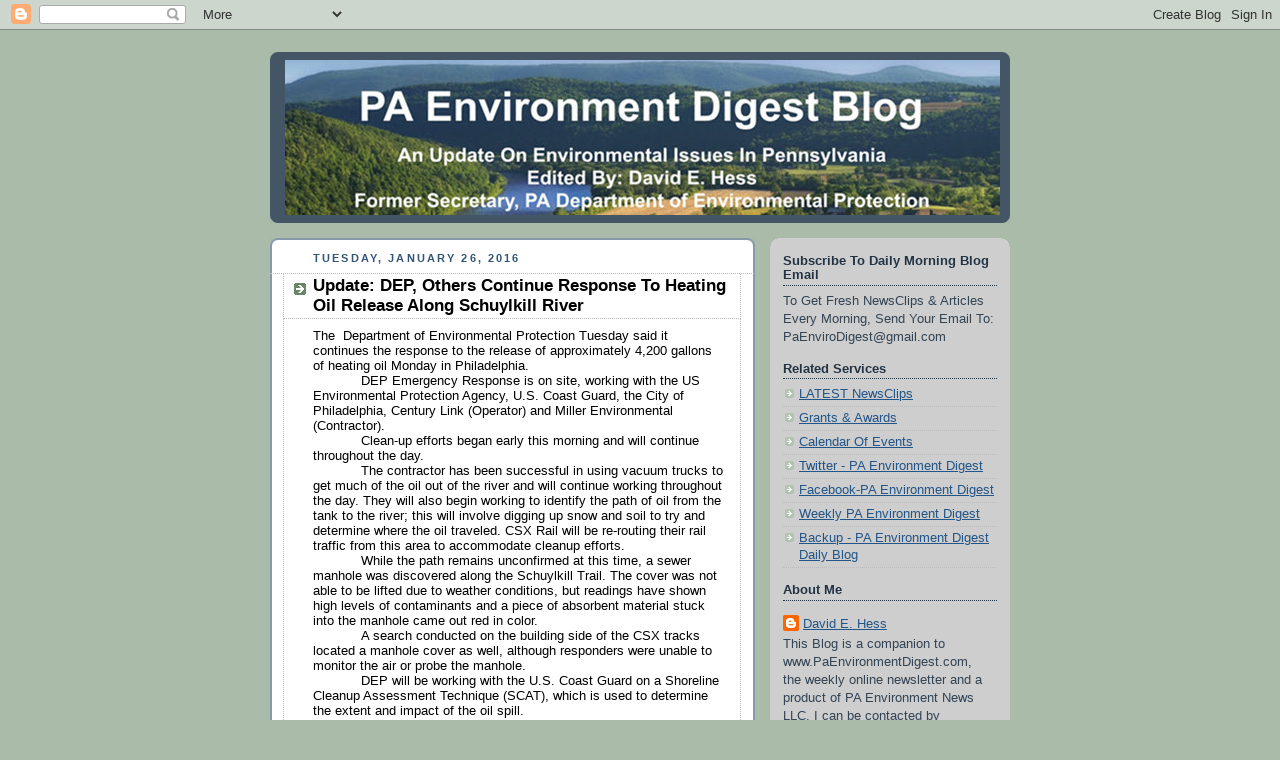

--- FILE ---
content_type: text/html; charset=UTF-8
request_url: https://paenvironmentdaily.blogspot.com/2016/01/update-dep-others-continue-response-to.html
body_size: 17643
content:
<!DOCTYPE html>
<html dir='ltr' xmlns='http://www.w3.org/1999/xhtml' xmlns:b='http://www.google.com/2005/gml/b' xmlns:data='http://www.google.com/2005/gml/data' xmlns:expr='http://www.google.com/2005/gml/expr'>
<head>
<link href='https://www.blogger.com/static/v1/widgets/2944754296-widget_css_bundle.css' rel='stylesheet' type='text/css'/>
<meta content='text/html; charset=UTF-8' http-equiv='Content-Type'/>
<meta content='blogger' name='generator'/>
<link href='https://paenvironmentdaily.blogspot.com/favicon.ico' rel='icon' type='image/x-icon'/>
<link href='http://paenvironmentdaily.blogspot.com/2016/01/update-dep-others-continue-response-to.html' rel='canonical'/>
<link rel="alternate" type="application/atom+xml" title="PA Environment Digest Blog - Atom" href="https://paenvironmentdaily.blogspot.com/feeds/posts/default" />
<link rel="alternate" type="application/rss+xml" title="PA Environment Digest Blog - RSS" href="https://paenvironmentdaily.blogspot.com/feeds/posts/default?alt=rss" />
<link rel="service.post" type="application/atom+xml" title="PA Environment Digest Blog - Atom" href="https://www.blogger.com/feeds/7105757224842321967/posts/default" />

<link rel="alternate" type="application/atom+xml" title="PA Environment Digest Blog - Atom" href="https://paenvironmentdaily.blogspot.com/feeds/7868331546147735458/comments/default" />
<!--Can't find substitution for tag [blog.ieCssRetrofitLinks]-->
<meta content='http://paenvironmentdaily.blogspot.com/2016/01/update-dep-others-continue-response-to.html' property='og:url'/>
<meta content='Update: DEP, Others Continue Response To Heating Oil Release Along Schuylkill River' property='og:title'/>
<meta content=' The  Department of Environmental Protection Tuesday said it continues the response to the release of approximately 4,200 gallons of heating...' property='og:description'/>
<title>
PA Environment Digest Blog: Update: DEP, Others Continue Response To Heating Oil Release Along Schuylkill River
</title>
<style id='page-skin-1' type='text/css'><!--
/*
-----------------------------------------------
Blogger Template Style
Name:     Rounders
Date:     27 Feb 2004
Updated by: Blogger Team
----------------------------------------------- */
/* Variable definitions
====================
<Variable name="mainBgColor" description="Main Background Color"
type="color" default="#fff">
<Variable name="mainTextColor" description="Text Color" type="color"
default="#333">
<Variable name="postTitleColor" description="Post Title Color" type="color"
default="#333">
<Variable name="dateHeaderColor" description="Date Header Color"
type="color" default="#357">
<Variable name="borderColor" description="Post Border Color" type="color"
default="#bbb">
<Variable name="mainLinkColor" description="Link Color" type="color"
default="#258">
<Variable name="mainVisitedLinkColor" description="Visited Link Color"
type="color" default="#666">
<Variable name="titleBgColor" description="Page Header Background Color"
type="color" default="#456">
<Variable name="titleTextColor" description="Blog Title Color"
type="color" default="#fff">
<Variable name="topSidebarHeaderColor"
description="Top Sidebar Title Color"
type="color" default="#234">
<Variable name="topSidebarBgColor"
description="Top Sidebar Background Color"
type="color" default="#cdc">
<Variable name="topSidebarTextColor" description="Top Sidebar Text Color"
type="color" default="#345">
<Variable name="topSidebarLinkColor" description="Top Sidebar Link Color"
type="color" default="#258">
<Variable name="topSidebarVisitedLinkColor"
description="Top Sidebar Visited Link Color"
type="color" default="#258">
<Variable name="bodyFont" description="Text Font" type="font"
default="normal normal 100% 'Trebuchet MS',Verdana,Arial,Sans-serif">
<Variable name="pageTitleFont" description="Blog Title Font" type="font"
default="normal bold 200% 'Trebuchet MS',Verdana,Arial,Sans-serif">
<Variable name="descriptionFont" description="Blog Description Font" type="font"
default="normal normal 100% 'Trebuchet MS',Verdana,Arial,Sans-serif">
<Variable name="headerFont" description="Sidebar Title Font" type="font"
default="normal bold 100% 'Trebuchet MS',Verdana,Arial,Sans-serif">
<Variable name="postTitleFont" description="Post Title Font" type="font"
default="normal bold 135% 'Trebuchet MS',Verdana,Arial,Sans-serif">
<Variable name="startSide" description="Start side in blog language"
type="automatic" default="left">
<Variable name="endSide" description="End side in blog language"
type="automatic" default="right">
*/
body {
background:#aba;
margin:0;
text-align:center;
line-height: 1.5em;
font:x-small Trebuchet MS, Verdana, Arial, Sans-serif;
color:#000000;
font-size/* */:/**/small;
font-size: /**/small;
}
/* Page Structure
----------------------------------------------- */
/* The images which help create rounded corners depend on the
following widths and measurements. If you want to change
these measurements, the images will also need to change.
*/
#outer-wrapper {
width:740px;
margin:0 auto;
text-align:left;
font: normal normal 100% 'Trebuchet MS',Verdana,Arial,Sans-serif;
}
#main-wrap1 {
width:485px;
float:left;
background:#ffffff url("//www1.blogblog.com/rounders/corners_main_bot.gif") no-repeat left bottom;
margin:15px 0 0;
padding:0 0 10px;
color:#000000;
font-size:97%;
line-height:1.5em;
word-wrap: break-word; /* fix for long text breaking sidebar float in IE */
overflow: hidden;     /* fix for long non-text content breaking IE sidebar float */
}
#main-wrap2 {
float:left;
width:100%;
background:url("//www1.blogblog.com/rounders/corners_main_top.gif") no-repeat left top;
padding:10px 0 0;
}
#main {
background:url("//www.blogblog.com/rounders/rails_main.gif") repeat-y left;
padding:0;
width:485px;
}
#sidebar-wrap {
width:240px;
float:right;
margin:15px 0 0;
font-size:97%;
line-height:1.5em;
word-wrap: break-word; /* fix for long text breaking sidebar float in IE */
overflow: hidden;     /* fix for long non-text content breaking IE sidebar float */
}
.main .widget {
margin-top: 4px;
width: 468px;
padding: 0 13px;
}
.main .Blog {
margin: 0;
padding: 0;
width: 484px;
}
/* Links
----------------------------------------------- */
a:link {
color: #225588;
}
a:visited {
color: #666666;
}
a:hover {
color: #666666;
}
a img {
border-width:0;
}
/* Blog Header
----------------------------------------------- */
#header-wrapper {
background:#445566 url("//www2.blogblog.com/rounders/corners_cap_top.gif") no-repeat left top;
margin-top:22px;
margin-right:0;
margin-bottom:0;
margin-left:0;
padding-top:8px;
padding-right:0;
padding-bottom:0;
padding-left:0;
color:#ffffff;
}
#header {
background:url("//www.blogblog.com/rounders/corners_cap_bot.gif") no-repeat left bottom;
padding:0 15px 8px;
}
#header h1 {
margin:0;
padding:10px 30px 5px;
line-height:1.2em;
font: normal bold 200% 'Trebuchet MS',Verdana,Arial,Sans-serif;
}
#header a,
#header a:visited {
text-decoration:none;
color: #ffffff;
}
#header .description {
margin:0;
padding:5px 30px 10px;
line-height:1.5em;
font: normal normal 100% 'Trebuchet MS',Verdana,Arial,Sans-serif;
}
/* Posts
----------------------------------------------- */
h2.date-header {
margin-top:0;
margin-right:28px;
margin-bottom:0;
margin-left:43px;
font-size:85%;
line-height:2em;
text-transform:uppercase;
letter-spacing:.2em;
color:#335577;
}
.post {
margin:.3em 0 25px;
padding:0 13px;
border:1px dotted #bbbbbb;
border-width:1px 0;
}
.post h3 {
margin:0;
line-height:1.5em;
background:url("//www2.blogblog.com/rounders/icon_arrow.gif") no-repeat 10px .5em;
display:block;
border:1px dotted #bbbbbb;
border-width:0 1px 1px;
padding-top:2px;
padding-right:14px;
padding-bottom:2px;
padding-left:29px;
color: #000000;
font: normal bold 135% 'Trebuchet MS',Verdana,Arial,Sans-serif;
}
.post h3 a, .post h3 a:visited {
text-decoration:none;
color: #000000;
}
a.title-link:hover {
background-color: #bbbbbb;
color: #000000;
}
.post-body {
border:1px dotted #bbbbbb;
border-width:0 1px 1px;
border-bottom-color:#ffffff;
padding-top:10px;
padding-right:14px;
padding-bottom:1px;
padding-left:29px;
}
html>body .post-body {
border-bottom-width:0;
}
.post-body {
margin:0 0 .75em;
}
.post-body blockquote {
line-height:1.3em;
}
.post-footer {
background: #ded;
margin:0;
padding-top:2px;
padding-right:14px;
padding-bottom:2px;
padding-left:29px;
border:1px dotted #bbbbbb;
border-width:1px;
font-size:100%;
line-height:1.5em;
color: #666;
}
/*
The first line of the post footer might only have floated text, so we need to give it a height.
The height comes from the post-footer line-height
*/
.post-footer-line-1 {
min-height:1.5em;
_height:1.5em;
}
.post-footer p {
margin: 0;
}
html>body .post-footer {
border-bottom-color:transparent;
}
.uncustomized-post-template .post-footer {
text-align: right;
}
.uncustomized-post-template .post-author,
.uncustomized-post-template .post-timestamp {
display: block;
float: left;
text-align:left;
margin-right: 4px;
}
.post-footer a {
color: #258;
}
.post-footer a:hover {
color: #666;
}
a.comment-link {
/* IE5.0/Win doesn't apply padding to inline elements,
so we hide these two declarations from it */
background/* */:/**/url("//www.blogblog.com/rounders/icon_comment_left.gif") no-repeat left 45%;
padding-left:14px;
}
html>body a.comment-link {
/* Respecified, for IE5/Mac's benefit */
background:url("//www.blogblog.com/rounders/icon_comment_left.gif") no-repeat left 45%;
padding-left:14px;
}
.post img, table.tr-caption-container {
margin-top:0;
margin-right:0;
margin-bottom:5px;
margin-left:0;
padding:4px;
border:1px solid #bbbbbb;
}
.tr-caption-container img {
border: none;
margin: 0;
padding: 0;
}
blockquote {
margin:.75em 0;
border:1px dotted #bbbbbb;
border-width:1px 0;
padding:5px 15px;
color: #335577;
}
.post blockquote p {
margin:.5em 0;
}
#blog-pager-newer-link {
float: left;
margin-left: 13px;
}
#blog-pager-older-link {
float: right;
margin-right: 13px;
}
#blog-pager {
text-align: center;
}
.feed-links {
clear: both;
line-height: 2.5em;
margin-left: 13px;
}
/* Comments
----------------------------------------------- */
#comments {
margin:-25px 13px 0;
border:1px dotted #bbbbbb;
border-width:0 1px 1px;
padding-top:20px;
padding-right:0;
padding-bottom:15px;
padding-left:0;
}
#comments h4 {
margin:0 0 10px;
padding-top:0;
padding-right:14px;
padding-bottom:2px;
padding-left:29px;
border-bottom:1px dotted #bbbbbb;
font-size:120%;
line-height:1.4em;
color:#000000;
}
#comments-block {
margin-top:0;
margin-right:15px;
margin-bottom:0;
margin-left:9px;
}
.comment-author {
background:url("//www.blogblog.com/rounders/icon_comment_left.gif") no-repeat 2px .3em;
margin:.5em 0;
padding-top:0;
padding-right:0;
padding-bottom:0;
padding-left:20px;
font-weight:bold;
}
.comment-body {
margin:0 0 1.25em;
padding-top:0;
padding-right:0;
padding-bottom:0;
padding-left:20px;
}
.comment-body p {
margin:0 0 .5em;
}
.comment-footer {
margin:0 0 .5em;
padding-top:0;
padding-right:0;
padding-bottom:.75em;
padding-left:20px;
}
.comment-footer a:link {
color: #333;
}
.deleted-comment {
font-style:italic;
color:gray;
}
.comment-form {
padding-left:20px;
padding-right:5px;
}
#comments .comment-form h4 {
padding-left:0px;
}
/* Profile
----------------------------------------------- */
.profile-img {
float: left;
margin-top: 5px;
margin-right: 5px;
margin-bottom: 5px;
margin-left: 0;
border: 4px solid #334455;
}
.profile-datablock {
margin-top:0;
margin-right:15px;
margin-bottom:.5em;
margin-left:0;
padding-top:8px;
}
.profile-link {
background:url("//www.blogblog.com/rounders/icon_profile_left.gif") no-repeat left .1em;
padding-left:15px;
font-weight:bold;
}
.profile-textblock {
clear: both;
margin: 0;
}
.sidebar .clear, .main .widget .clear {
clear: both;
}
#sidebartop-wrap {
background:#cecece url("//www.blogblog.com/rounders/corners_prof_bot.gif") no-repeat left bottom;
margin:0px 0px 15px;
padding:0px 0px 10px;
color:#334455;
}
#sidebartop-wrap2 {
background:url("//www2.blogblog.com/rounders/corners_prof_top.gif") no-repeat left top;
padding: 10px 0 0;
margin:0;
border-width:0;
}
#sidebartop h2 {
line-height:1.5em;
color:#223344;
border-bottom: 1px dotted #223344;
margin-bottom: 0.5em;
font: normal bold 100% 'Trebuchet MS',Verdana,Arial,Sans-serif;
}
#sidebartop a {
color: #225588;
}
#sidebartop a:hover {
color: #225588;
}
#sidebartop a:visited {
color: #225588;
}
/* Sidebar Boxes
----------------------------------------------- */
.sidebar .widget {
margin:.5em 13px 1.25em;
padding:0 0px;
}
.widget-content {
margin-top: 0.5em;
}
#sidebarbottom-wrap1 {
background:#ffffff url("//www.blogblog.com/rounders/corners_side_top.gif") no-repeat left top;
margin:0 0 15px;
padding:10px 0 0;
color: #000000;
}
#sidebarbottom-wrap2 {
background:url("//www1.blogblog.com/rounders/corners_side_bot.gif") no-repeat left bottom;
padding:0 0 8px;
}
.sidebar h2 {
margin:0;
padding:0 0 .2em;
line-height:1.5em;
font:normal bold 100% 'Trebuchet MS',Verdana,Arial,Sans-serif;
}
.sidebar ul {
list-style:none;
margin:0 0 1.25em;
padding:0;
}
.sidebar ul li {
background:url("//www2.blogblog.com/rounders/icon_arrow_sm.gif") no-repeat 2px .25em;
margin:0;
padding-top:0;
padding-right:0;
padding-bottom:3px;
padding-left:16px;
margin-bottom:3px;
border-bottom:1px dotted #bbbbbb;
line-height:1.4em;
}
.sidebar p {
margin:0 0 .6em;
}
#sidebar h2 {
color: #000000;
border-bottom: 1px dotted #000000;
}
/* Footer
----------------------------------------------- */
#footer-wrap1 {
clear:both;
margin:0 0 10px;
padding:15px 0 0;
}
#footer-wrap2 {
background:#445566 url("//www2.blogblog.com/rounders/corners_cap_top.gif") no-repeat left top;
color:#ffffff;
}
#footer {
background:url("//www.blogblog.com/rounders/corners_cap_bot.gif") no-repeat left bottom;
padding:8px 15px;
}
#footer hr {display:none;}
#footer p {margin:0;}
#footer a {color:#ffffff;}
#footer .widget-content {
margin:0;
}
/** Page structure tweaks for layout editor wireframe */
body#layout #main-wrap1,
body#layout #sidebar-wrap,
body#layout #header-wrapper {
margin-top: 0;
}
body#layout #header, body#layout #header-wrapper,
body#layout #outer-wrapper {
margin-left:0,
margin-right: 0;
padding: 0;
}
body#layout #outer-wrapper {
width: 730px;
}
body#layout #footer-wrap1 {
padding-top: 0;
}
body {
background-image: url("https://marketinginunderwear.com/wp-content/uploads/2014/12/Fabric-2.jpg");
background-repeat: repeat;
}
.post-footer {
background-color: #CECECE;
}
body {
background-image: url("https://lh3.googleusercontent.com/blogger_img_proxy/AEn0k_v5k9LODiYPruqJRbXnqXXIqw2T1SRtQ7vMHyvd51C_ucWLgyFU0ux14nHJx3wdJZFrvUnAOsMhdBFFyFu98QQLf10SE16OZSgJVdy0T2lebCShaM0Nq9_4902OUSncO2bveeuhyUTvwmGU=s0-d");
background-repeat: repeat;
}
--></style>
<link href='https://www.blogger.com/dyn-css/authorization.css?targetBlogID=7105757224842321967&amp;zx=a1222668-9414-4cdd-be82-02170c1163c7' media='none' onload='if(media!=&#39;all&#39;)media=&#39;all&#39;' rel='stylesheet'/><noscript><link href='https://www.blogger.com/dyn-css/authorization.css?targetBlogID=7105757224842321967&amp;zx=a1222668-9414-4cdd-be82-02170c1163c7' rel='stylesheet'/></noscript>
<meta name='google-adsense-platform-account' content='ca-host-pub-1556223355139109'/>
<meta name='google-adsense-platform-domain' content='blogspot.com'/>

</head>
<body>
<div class='navbar section' id='navbar'><div class='widget Navbar' data-version='1' id='Navbar1'><script type="text/javascript">
    function setAttributeOnload(object, attribute, val) {
      if(window.addEventListener) {
        window.addEventListener('load',
          function(){ object[attribute] = val; }, false);
      } else {
        window.attachEvent('onload', function(){ object[attribute] = val; });
      }
    }
  </script>
<div id="navbar-iframe-container"></div>
<script type="text/javascript" src="https://apis.google.com/js/platform.js"></script>
<script type="text/javascript">
      gapi.load("gapi.iframes:gapi.iframes.style.bubble", function() {
        if (gapi.iframes && gapi.iframes.getContext) {
          gapi.iframes.getContext().openChild({
              url: 'https://www.blogger.com/navbar/7105757224842321967?po\x3d7868331546147735458\x26origin\x3dhttps://paenvironmentdaily.blogspot.com',
              where: document.getElementById("navbar-iframe-container"),
              id: "navbar-iframe"
          });
        }
      });
    </script><script type="text/javascript">
(function() {
var script = document.createElement('script');
script.type = 'text/javascript';
script.src = '//pagead2.googlesyndication.com/pagead/js/google_top_exp.js';
var head = document.getElementsByTagName('head')[0];
if (head) {
head.appendChild(script);
}})();
</script>
</div></div>
<div id='outer-wrapper'>
<div id='header-wrapper'>
<div class='header section' id='header'><div class='widget Header' data-version='1' id='Header1'>
<div id='header-inner'>
<a href='https://paenvironmentdaily.blogspot.com/' style='display: block'>
<img alt='PA Environment Digest Blog' height='155px; ' id='Header1_headerimg' src='https://blogger.googleusercontent.com/img/b/R29vZ2xl/AVvXsEgNz30CIsPx5bDTZ9tl3fwS-e96VWjy9dp7wBfdsGy2m-hjslKqW9Cw9UsJvEwJEFLPTBqQvebVOTvD9bmfY6orx6D-klXt4toNsSP28orIDw_wqRPjLS9_T7gkmQT3q3H7gLN9qwA_HIA/s1600/PaEnviroDigestMastheadBlogCrop2.jpg' style='display: block' width='715px; '/>
</a>
</div>
</div></div>
</div>
<div id='crosscol-wrapper' style='text-align:center'>
<div class='crosscol no-items section' id='crosscol'></div>
</div>
<div id='main-wrap1'>
<div id='main-wrap2'>
<div class='main section' id='main'><div class='widget Blog' data-version='1' id='Blog1'>
<div class='blog-posts hfeed'>
<!--Can't find substitution for tag [defaultAdStart]-->

                  <div class="date-outer">
                
<h2 class='date-header'>
<span>
Tuesday, January 26, 2016
</span>
</h2>

                  <div class="date-posts">
                
<div class='post-outer'>
<div class='post hentry' itemprop='blogPost' itemscope='itemscope' itemtype='http://schema.org/BlogPosting'>
<meta content='7105757224842321967' itemprop='blogId'/>
<meta content='7868331546147735458' itemprop='postId'/>
<a name='7868331546147735458'></a>
<h3 class='post-title entry-title' itemprop='name'>
Update: DEP, Others Continue Response To Heating Oil Release Along Schuylkill River
</h3>
<div class='post-header'>
<div class='post-header-line-1'></div>
</div>
<div class='post-body entry-content' id='post-body-7868331546147735458' itemprop='description articleBody'>
<div dir="ltr" style="line-height: 1.2; margin-bottom: 0pt; margin-top: 0pt;">
<span style="background-color: transparent; color: black; font-style: normal; font-variant: normal; font-weight: 400; text-decoration: none; vertical-align: baseline; white-space: pre-wrap;"><span style="font-family: Arial, Helvetica, sans-serif;">The &nbsp;Department of Environmental Protection Tuesday said it continues the response to the release of approximately 4,200 gallons of heating oil Monday in Philadelphia. </span></span></div>
<div dir="ltr" style="line-height: 1.2; margin-bottom: 0pt; margin-top: 0pt; text-indent: 36pt;">
<span style="background-color: transparent; color: black; font-style: normal; font-variant: normal; font-weight: 400; text-decoration: none; vertical-align: baseline; white-space: pre-wrap;"><span style="font-family: Arial, Helvetica, sans-serif;">DEP Emergency Response is on site, working with the US Environmental Protection Agency, U.S. Coast Guard, the City of Philadelphia, Century Link (Operator) and Miller Environmental (Contractor).</span></span></div>
<div dir="ltr" style="line-height: 1.2; margin-bottom: 0pt; margin-top: 0pt; text-indent: 36pt;">
<span style="background-color: transparent; color: black; font-style: normal; font-variant: normal; font-weight: 400; text-decoration: none; vertical-align: baseline; white-space: pre-wrap;"><span style="font-family: Arial, Helvetica, sans-serif;">Clean-up efforts began early this morning and will continue throughout the day.</span></span></div>
<div dir="ltr" style="line-height: 1.2; margin-bottom: 0pt; margin-top: 0pt; text-indent: 36pt;">
<span style="background-color: transparent; color: black; font-style: normal; font-variant: normal; font-weight: 400; text-decoration: none; vertical-align: baseline; white-space: pre-wrap;"><span style="font-family: Arial, Helvetica, sans-serif;">The contractor has been successful in using vacuum trucks to get much of the oil out of the river and will continue working throughout the day. They will also begin working to identify the path of oil from the tank to the river; this will involve digging up snow and soil to try and determine where the oil traveled. CSX Rail will be re-routing their rail traffic from this area to accommodate cleanup efforts.</span></span></div>
<div dir="ltr" style="line-height: 1.2; margin-bottom: 0pt; margin-top: 0pt; text-indent: 36pt;">
<span style="background-color: transparent; color: black; font-style: normal; font-variant: normal; font-weight: 400; text-decoration: none; vertical-align: baseline; white-space: pre-wrap;"><span style="font-family: Arial, Helvetica, sans-serif;">While the path remains unconfirmed at this time, a sewer manhole was discovered along the Schuylkill Trail. The cover was not able to be lifted due to weather conditions, but readings have shown high levels of contaminants and a piece of absorbent material stuck into the manhole came out red in color. </span></span></div>
<div dir="ltr" style="line-height: 1.2; margin-bottom: 0pt; margin-top: 0pt; text-indent: 36pt;">
<span style="background-color: transparent; color: black; font-style: normal; font-variant: normal; font-weight: 400; text-decoration: none; vertical-align: baseline; white-space: pre-wrap;"><span style="font-family: Arial, Helvetica, sans-serif;">A search conducted on the building side of the CSX tracks located a manhole cover as well, although responders were unable to monitor the air or probe the manhole.</span></span></div>
<div dir="ltr" style="line-height: 1.2; margin-bottom: 0pt; margin-top: 0pt; text-indent: 36pt;">
<span style="background-color: transparent; color: black; font-style: normal; font-variant: normal; font-weight: 400; text-decoration: none; vertical-align: baseline; white-space: pre-wrap;"><span style="font-family: Arial, Helvetica, sans-serif;">DEP will be working with the U.S. Coast Guard on a Shoreline Cleanup Assessment Technique (SCAT), which is used to determine the extent and impact of the oil spill.</span></span></div>
<div dir="ltr" style="line-height: 1.2; margin-bottom: 0pt; margin-top: 0pt; text-indent: 36pt;">
<span style="background-color: transparent; color: black; font-style: normal; font-variant: normal; font-weight: 400; text-decoration: none; vertical-align: baseline; white-space: pre-wrap;"><span style="font-family: Arial, Helvetica, sans-serif;">Based on current assessment, the water portion of the cleanup is expected to be completed by the end of the week, while the land clean up timeline is indeterminate at this time.</span></span></div>
<div dir="ltr" style="line-height: 1.2; margin-bottom: 0pt; margin-top: 0pt;">
<span style="background-color: transparent; color: black; font-style: normal; font-variant: normal; font-weight: 400; text-decoration: none; vertical-align: baseline; white-space: pre-wrap;"><span style="font-family: Arial, Helvetica, sans-serif;">At this time, there have been no fish kills associated with the spill reported.</span></span></div>
<span id="docs-internal-guid-56a81364-7f86-e2d3-6fae-614b06148a67"><span style="font-family: Arial, Helvetica, sans-serif;"><span style="vertical-align: baseline; white-space: pre-wrap;">             Public safety inquiries should be directed to the </span><a href="http://www.phila.gov/water/" style="text-decoration: none;"><span style="color: #1155cc; text-decoration: underline; vertical-align: baseline; white-space: pre-wrap;">Philadelphia Water Department</span></a><span style="vertical-align: baseline; white-space: pre-wrap;">. All downstream users and industrial intakes have been notified and are taking the necessary precautions.</span></span></span>
<div class='post-share-buttons'>
<a class='goog-inline-block share-button sb-email' href='https://www.blogger.com/share-post.g?blogID=7105757224842321967&postID=7868331546147735458&target=email' target='_blank' title='Email This'>
<span class='share-button-link-text'>
Email This
</span>
</a>
<a class='goog-inline-block share-button sb-blog' href='https://www.blogger.com/share-post.g?blogID=7105757224842321967&postID=7868331546147735458&target=blog' onclick='window.open(this.href, "_blank", "height=270,width=475"); return false;' target='_blank' title='BlogThis!'>
<span class='share-button-link-text'>
BlogThis!
</span>
</a>
<a class='goog-inline-block share-button sb-twitter' href='https://www.blogger.com/share-post.g?blogID=7105757224842321967&postID=7868331546147735458&target=twitter' target='_blank' title='Share to X'>
<span class='share-button-link-text'>
Share to X
</span>
</a>
<a class='goog-inline-block share-button sb-facebook' href='https://www.blogger.com/share-post.g?blogID=7105757224842321967&postID=7868331546147735458&target=facebook' onclick='window.open(this.href, "_blank", "height=430,width=640"); return false;' target='_blank' title='Share to Facebook'>
<span class='share-button-link-text'>
Share to Facebook
</span>
</a>
<a class='goog-inline-block share-button sb-pinterest' href='https://www.blogger.com/share-post.g?blogID=7105757224842321967&postID=7868331546147735458&target=pinterest' target='_blank' title='Share to Pinterest'>
<span class='share-button-link-text'>
Share to Pinterest
</span>
</a>
</div>
<div style='clear: both;'></div>
</div>
<div class='post-footer'>
<div class='post-footer-line post-footer-line-1'>
<span class='post-author vcard'>
Posted by
<span class='fn' itemprop='author' itemscope='itemscope' itemtype='http://schema.org/Person'>
<meta content='https://www.blogger.com/profile/01263582454618043771' itemprop='url'/>
<a class='g-profile' href='https://www.blogger.com/profile/01263582454618043771' rel='author' title='author profile'>
<span itemprop='name'>
David E. Hess
</span>
</a>
</span>
</span>
<span class='post-timestamp'>
at
<meta content='http://paenvironmentdaily.blogspot.com/2016/01/update-dep-others-continue-response-to.html' itemprop='url'/>
<a class='timestamp-link' href='https://paenvironmentdaily.blogspot.com/2016/01/update-dep-others-continue-response-to.html' rel='bookmark' title='permanent link'>
<abbr class='published' itemprop='datePublished' title='2016-01-26T15:01:00-05:00'>
3:01&#8239;PM
</abbr>
</a>
</span>
<span class='post-comment-link'>
</span>
<span class='post-icons'>
<span class='item-control blog-admin pid-1707706933'>
<a href='https://www.blogger.com/post-edit.g?blogID=7105757224842321967&postID=7868331546147735458&from=pencil' title='Edit Post'>
<img alt="" class="icon-action" height="18" src="//img2.blogblog.com/img/icon18_edit_allbkg.gif" width="18">
</a>
</span>
</span>
</div>
<div class='post-footer-line post-footer-line-2'>
<span class='post-labels'>
</span>
</div>
<div class='post-footer-line post-footer-line-3'>
<span class='post-location'>
</span>
</div>
</div>
</div>
<div class='comments' id='comments'>
<a name='comments'></a>
<h4>
No comments
                :
              </h4>
<div id='Blog1_comments-block-wrapper'>
<dl class='avatar-comment-indent' id='comments-block'>
</dl>
</div>
<p class='comment-footer'>
<div class='comment-form'>
<a name='comment-form'></a>
<h4 id='comment-post-message'>
Post a Comment
</h4>
<p>
</p>
<a href='https://www.blogger.com/comment/frame/7105757224842321967?po=7868331546147735458&hl=en&saa=85391&origin=https://paenvironmentdaily.blogspot.com' id='comment-editor-src'></a>
<iframe allowtransparency='true' class='blogger-iframe-colorize blogger-comment-from-post' frameborder='0' height='410' id='comment-editor' name='comment-editor' src='' width='100%'></iframe>
<!--Can't find substitution for tag [post.friendConnectJs]-->
<script src='https://www.blogger.com/static/v1/jsbin/2830521187-comment_from_post_iframe.js' type='text/javascript'></script>
<script type='text/javascript'>
              BLOG_CMT_createIframe('https://www.blogger.com/rpc_relay.html');
            </script>
</div>
</p>
<div id='backlinks-container'>
<div id='Blog1_backlinks-container'>
</div>
</div>
</div>
</div>

                </div></div>
              
<!--Can't find substitution for tag [adEnd]-->
</div>
<div class='blog-pager' id='blog-pager'>
<span id='blog-pager-newer-link'>
<a class='blog-pager-newer-link' href='https://paenvironmentdaily.blogspot.com/2016/01/chesapeake-bay-foundation-board-elects.html' id='Blog1_blog-pager-newer-link' title='Newer Post'>
Newer Post
</a>
</span>
<span id='blog-pager-older-link'>
<a class='blog-pager-older-link' href='https://paenvironmentdaily.blogspot.com/2016/01/dcnr-officials-attend-groundbreaking-at.html' id='Blog1_blog-pager-older-link' title='Older Post'>
Older Post
</a>
</span>
<a class='home-link' href='https://paenvironmentdaily.blogspot.com/'>
Home
</a>
</div>
<div class='clear'></div>
<div class='post-feeds'>
<div class='feed-links'>
Subscribe to:
<a class='feed-link' href='https://paenvironmentdaily.blogspot.com/feeds/7868331546147735458/comments/default' target='_blank' type='application/atom+xml'>
Post Comments
                (
                Atom
                )
              </a>
</div>
</div>
</div><div class='widget HTML' data-version='1' id='HTML1'>
<h2 class='title'>
Subscribe To Receive Updates:
</h2>
<div class='widget-content'>
<span style="font-weight:bold;"></span><form action="http://feedburner.google.com/fb/a/mailverify" style="border:1px solid #ccc;padding:3px;text-align:center;" target="popupwindow" method="post" onsubmit="window.open('http://feedburner.google.com/fb/a/mailverify?uri=PaEnvironmentDaily', 'popupwindow', 'scrollbars=yes,width=550,height=520');return true"><p>Enter your email address:</p><p><input style="width:140px" name="email" type="text"/></p><input value="PaEnvironmentDaily" name="uri" type="hidden"/><input value="en_US" name="loc" type="hidden"/><input value="Subscribe" type="submit"/><p>Delivered by <a href="http://feedburner.google.com" target="_blank">FeedBurner</a></p></form>
</div>
<div class='clear'></div>
</div></div>
</div>
</div>
<div id='sidebar-wrap'>
<div id='sidebartop-wrap'>
<div id='sidebartop-wrap2'>
<div class='sidebar section' id='sidebartop'><div class='widget Text' data-version='1' id='Text1'>
<h2 class='title'>Subscribe To Daily Morning Blog Email</h2>
<div class='widget-content'>
To Get Fresh NewsClips & Articles Every Morning, Send Your Email To: PaEnviroDigest@gmail.com
</div>
<div class='clear'></div>
</div><div class='widget LinkList' data-version='1' id='LinkList1'>
<h2>
Related Services
</h2>
<div class='widget-content'>
<ul>
<li>
<a href='http:///bit.ly/30Pf8WX'>
LATEST NewsClips
</a>
</li>
<li>
<a href='http://bit.ly/2TJFBkN'>
Grants & Awards
</a>
</li>
<li>
<a href='http://bit.ly/2VPnwo5'>
Calendar Of Events
</a>
</li>
<li>
<a href='https://twitter.com/paenvirodigest'>
Twitter - PA Environment Digest
</a>
</li>
<li>
<a href='https://www.facebook.com/PaEnvironmentDigest/'>
Facebook-PA Environment Digest
</a>
</li>
<li>
<a href='http://www.paenvironmentdigest.com/'>
Weekly PA Environment Digest
</a>
</li>
<li>
<a href='https://paenvironmentnewsdaily.blogspot.com/'>
Backup - PA Environment Digest Daily Blog
</a>
</li>
</ul>
<div class='clear'></div>
</div>
</div><div class='widget Profile' data-version='1' id='Profile1'>
<h2>
About Me
</h2>
<div class='widget-content'>
<dl class='profile-datablock'>
<dt class='profile-data'>
<a class='profile-name-link g-profile' href='https://www.blogger.com/profile/01263582454618043771' rel='author' style='background-image: url(//www.blogger.com/img/logo-16.png);'>
David E. Hess
</a>
</dt>
<dd class='profile-textblock'>
This Blog is a companion to www.PaEnvironmentDigest.com, the weekly online newsletter and a product of PA Environment News LLC. 

I can be contacted by sending email to:  PaEnviroDigest@gmail.com. 

I served as Secretary of the Pennsylvania Department of Environmental Protection from 2001 to 2003, Executive Deputy at DEP from 1995 to 2001, as staff to the PA Senate Environmental Committee and various positions in the former Department of Environmental Resources, working on environmental issues for over 40 years.
</dd>
</dl>
<a class='profile-link' href='https://www.blogger.com/profile/01263582454618043771' rel='author'>
View my complete profile
</a>
<div class='clear'></div>
</div>
</div></div>
</div>
</div>
<div id='sidebarbottom-wrap1'>
<div id='sidebarbottom-wrap2'>
<div class='sidebar section' id='sidebar'><div class='widget BlogArchive' data-version='1' id='BlogArchive1'>
<h2>
Blog Archive
</h2>
<div class='widget-content'>
<div id='ArchiveList'>
<div id='BlogArchive1_ArchiveList'>
<ul class='hierarchy'>
<li class='archivedate collapsed'>
<a class='toggle' href='javascript:void(0)'>
<span class='zippy'>

                            &#9658;&#160;
                          
</span>
</a>
<a class='post-count-link' href='https://paenvironmentdaily.blogspot.com/2026/'>
2026
</a>
<span class='post-count' dir='ltr'>
                          (
                          137
                          )
                        </span>
<ul class='hierarchy'>
<li class='archivedate collapsed'>
<a class='toggle' href='javascript:void(0)'>
<span class='zippy'>

                            &#9658;&#160;
                          
</span>
</a>
<a class='post-count-link' href='https://paenvironmentdaily.blogspot.com/2026/01/'>
January
</a>
<span class='post-count' dir='ltr'>
                          (
                          137
                          )
                        </span>
</li>
</ul>
</li>
</ul>
<ul class='hierarchy'>
<li class='archivedate collapsed'>
<a class='toggle' href='javascript:void(0)'>
<span class='zippy'>

                            &#9658;&#160;
                          
</span>
</a>
<a class='post-count-link' href='https://paenvironmentdaily.blogspot.com/2025/'>
2025
</a>
<span class='post-count' dir='ltr'>
                          (
                          2536
                          )
                        </span>
<ul class='hierarchy'>
<li class='archivedate collapsed'>
<a class='toggle' href='javascript:void(0)'>
<span class='zippy'>

                            &#9658;&#160;
                          
</span>
</a>
<a class='post-count-link' href='https://paenvironmentdaily.blogspot.com/2025/12/'>
December
</a>
<span class='post-count' dir='ltr'>
                          (
                          202
                          )
                        </span>
</li>
</ul>
<ul class='hierarchy'>
<li class='archivedate collapsed'>
<a class='toggle' href='javascript:void(0)'>
<span class='zippy'>

                            &#9658;&#160;
                          
</span>
</a>
<a class='post-count-link' href='https://paenvironmentdaily.blogspot.com/2025/11/'>
November
</a>
<span class='post-count' dir='ltr'>
                          (
                          192
                          )
                        </span>
</li>
</ul>
<ul class='hierarchy'>
<li class='archivedate collapsed'>
<a class='toggle' href='javascript:void(0)'>
<span class='zippy'>

                            &#9658;&#160;
                          
</span>
</a>
<a class='post-count-link' href='https://paenvironmentdaily.blogspot.com/2025/10/'>
October
</a>
<span class='post-count' dir='ltr'>
                          (
                          178
                          )
                        </span>
</li>
</ul>
<ul class='hierarchy'>
<li class='archivedate collapsed'>
<a class='toggle' href='javascript:void(0)'>
<span class='zippy'>

                            &#9658;&#160;
                          
</span>
</a>
<a class='post-count-link' href='https://paenvironmentdaily.blogspot.com/2025/09/'>
September
</a>
<span class='post-count' dir='ltr'>
                          (
                          202
                          )
                        </span>
</li>
</ul>
<ul class='hierarchy'>
<li class='archivedate collapsed'>
<a class='toggle' href='javascript:void(0)'>
<span class='zippy'>

                            &#9658;&#160;
                          
</span>
</a>
<a class='post-count-link' href='https://paenvironmentdaily.blogspot.com/2025/08/'>
August
</a>
<span class='post-count' dir='ltr'>
                          (
                          221
                          )
                        </span>
</li>
</ul>
<ul class='hierarchy'>
<li class='archivedate collapsed'>
<a class='toggle' href='javascript:void(0)'>
<span class='zippy'>

                            &#9658;&#160;
                          
</span>
</a>
<a class='post-count-link' href='https://paenvironmentdaily.blogspot.com/2025/07/'>
July
</a>
<span class='post-count' dir='ltr'>
                          (
                          240
                          )
                        </span>
</li>
</ul>
<ul class='hierarchy'>
<li class='archivedate collapsed'>
<a class='toggle' href='javascript:void(0)'>
<span class='zippy'>

                            &#9658;&#160;
                          
</span>
</a>
<a class='post-count-link' href='https://paenvironmentdaily.blogspot.com/2025/06/'>
June
</a>
<span class='post-count' dir='ltr'>
                          (
                          199
                          )
                        </span>
</li>
</ul>
<ul class='hierarchy'>
<li class='archivedate collapsed'>
<a class='toggle' href='javascript:void(0)'>
<span class='zippy'>

                            &#9658;&#160;
                          
</span>
</a>
<a class='post-count-link' href='https://paenvironmentdaily.blogspot.com/2025/05/'>
May
</a>
<span class='post-count' dir='ltr'>
                          (
                          216
                          )
                        </span>
</li>
</ul>
<ul class='hierarchy'>
<li class='archivedate collapsed'>
<a class='toggle' href='javascript:void(0)'>
<span class='zippy'>

                            &#9658;&#160;
                          
</span>
</a>
<a class='post-count-link' href='https://paenvironmentdaily.blogspot.com/2025/04/'>
April
</a>
<span class='post-count' dir='ltr'>
                          (
                          209
                          )
                        </span>
</li>
</ul>
<ul class='hierarchy'>
<li class='archivedate collapsed'>
<a class='toggle' href='javascript:void(0)'>
<span class='zippy'>

                            &#9658;&#160;
                          
</span>
</a>
<a class='post-count-link' href='https://paenvironmentdaily.blogspot.com/2025/03/'>
March
</a>
<span class='post-count' dir='ltr'>
                          (
                          247
                          )
                        </span>
</li>
</ul>
<ul class='hierarchy'>
<li class='archivedate collapsed'>
<a class='toggle' href='javascript:void(0)'>
<span class='zippy'>

                            &#9658;&#160;
                          
</span>
</a>
<a class='post-count-link' href='https://paenvironmentdaily.blogspot.com/2025/02/'>
February
</a>
<span class='post-count' dir='ltr'>
                          (
                          178
                          )
                        </span>
</li>
</ul>
<ul class='hierarchy'>
<li class='archivedate collapsed'>
<a class='toggle' href='javascript:void(0)'>
<span class='zippy'>

                            &#9658;&#160;
                          
</span>
</a>
<a class='post-count-link' href='https://paenvironmentdaily.blogspot.com/2025/01/'>
January
</a>
<span class='post-count' dir='ltr'>
                          (
                          252
                          )
                        </span>
</li>
</ul>
</li>
</ul>
<ul class='hierarchy'>
<li class='archivedate collapsed'>
<a class='toggle' href='javascript:void(0)'>
<span class='zippy'>

                            &#9658;&#160;
                          
</span>
</a>
<a class='post-count-link' href='https://paenvironmentdaily.blogspot.com/2024/'>
2024
</a>
<span class='post-count' dir='ltr'>
                          (
                          2683
                          )
                        </span>
<ul class='hierarchy'>
<li class='archivedate collapsed'>
<a class='toggle' href='javascript:void(0)'>
<span class='zippy'>

                            &#9658;&#160;
                          
</span>
</a>
<a class='post-count-link' href='https://paenvironmentdaily.blogspot.com/2024/12/'>
December
</a>
<span class='post-count' dir='ltr'>
                          (
                          201
                          )
                        </span>
</li>
</ul>
<ul class='hierarchy'>
<li class='archivedate collapsed'>
<a class='toggle' href='javascript:void(0)'>
<span class='zippy'>

                            &#9658;&#160;
                          
</span>
</a>
<a class='post-count-link' href='https://paenvironmentdaily.blogspot.com/2024/11/'>
November
</a>
<span class='post-count' dir='ltr'>
                          (
                          221
                          )
                        </span>
</li>
</ul>
<ul class='hierarchy'>
<li class='archivedate collapsed'>
<a class='toggle' href='javascript:void(0)'>
<span class='zippy'>

                            &#9658;&#160;
                          
</span>
</a>
<a class='post-count-link' href='https://paenvironmentdaily.blogspot.com/2024/10/'>
October
</a>
<span class='post-count' dir='ltr'>
                          (
                          195
                          )
                        </span>
</li>
</ul>
<ul class='hierarchy'>
<li class='archivedate collapsed'>
<a class='toggle' href='javascript:void(0)'>
<span class='zippy'>

                            &#9658;&#160;
                          
</span>
</a>
<a class='post-count-link' href='https://paenvironmentdaily.blogspot.com/2024/09/'>
September
</a>
<span class='post-count' dir='ltr'>
                          (
                          227
                          )
                        </span>
</li>
</ul>
<ul class='hierarchy'>
<li class='archivedate collapsed'>
<a class='toggle' href='javascript:void(0)'>
<span class='zippy'>

                            &#9658;&#160;
                          
</span>
</a>
<a class='post-count-link' href='https://paenvironmentdaily.blogspot.com/2024/08/'>
August
</a>
<span class='post-count' dir='ltr'>
                          (
                          234
                          )
                        </span>
</li>
</ul>
<ul class='hierarchy'>
<li class='archivedate collapsed'>
<a class='toggle' href='javascript:void(0)'>
<span class='zippy'>

                            &#9658;&#160;
                          
</span>
</a>
<a class='post-count-link' href='https://paenvironmentdaily.blogspot.com/2024/07/'>
July
</a>
<span class='post-count' dir='ltr'>
                          (
                          235
                          )
                        </span>
</li>
</ul>
<ul class='hierarchy'>
<li class='archivedate collapsed'>
<a class='toggle' href='javascript:void(0)'>
<span class='zippy'>

                            &#9658;&#160;
                          
</span>
</a>
<a class='post-count-link' href='https://paenvironmentdaily.blogspot.com/2024/06/'>
June
</a>
<span class='post-count' dir='ltr'>
                          (
                          199
                          )
                        </span>
</li>
</ul>
<ul class='hierarchy'>
<li class='archivedate collapsed'>
<a class='toggle' href='javascript:void(0)'>
<span class='zippy'>

                            &#9658;&#160;
                          
</span>
</a>
<a class='post-count-link' href='https://paenvironmentdaily.blogspot.com/2024/05/'>
May
</a>
<span class='post-count' dir='ltr'>
                          (
                          246
                          )
                        </span>
</li>
</ul>
<ul class='hierarchy'>
<li class='archivedate collapsed'>
<a class='toggle' href='javascript:void(0)'>
<span class='zippy'>

                            &#9658;&#160;
                          
</span>
</a>
<a class='post-count-link' href='https://paenvironmentdaily.blogspot.com/2024/04/'>
April
</a>
<span class='post-count' dir='ltr'>
                          (
                          220
                          )
                        </span>
</li>
</ul>
<ul class='hierarchy'>
<li class='archivedate collapsed'>
<a class='toggle' href='javascript:void(0)'>
<span class='zippy'>

                            &#9658;&#160;
                          
</span>
</a>
<a class='post-count-link' href='https://paenvironmentdaily.blogspot.com/2024/03/'>
March
</a>
<span class='post-count' dir='ltr'>
                          (
                          235
                          )
                        </span>
</li>
</ul>
<ul class='hierarchy'>
<li class='archivedate collapsed'>
<a class='toggle' href='javascript:void(0)'>
<span class='zippy'>

                            &#9658;&#160;
                          
</span>
</a>
<a class='post-count-link' href='https://paenvironmentdaily.blogspot.com/2024/02/'>
February
</a>
<span class='post-count' dir='ltr'>
                          (
                          207
                          )
                        </span>
</li>
</ul>
<ul class='hierarchy'>
<li class='archivedate collapsed'>
<a class='toggle' href='javascript:void(0)'>
<span class='zippy'>

                            &#9658;&#160;
                          
</span>
</a>
<a class='post-count-link' href='https://paenvironmentdaily.blogspot.com/2024/01/'>
January
</a>
<span class='post-count' dir='ltr'>
                          (
                          263
                          )
                        </span>
</li>
</ul>
</li>
</ul>
<ul class='hierarchy'>
<li class='archivedate collapsed'>
<a class='toggle' href='javascript:void(0)'>
<span class='zippy'>

                            &#9658;&#160;
                          
</span>
</a>
<a class='post-count-link' href='https://paenvironmentdaily.blogspot.com/2023/'>
2023
</a>
<span class='post-count' dir='ltr'>
                          (
                          2590
                          )
                        </span>
<ul class='hierarchy'>
<li class='archivedate collapsed'>
<a class='toggle' href='javascript:void(0)'>
<span class='zippy'>

                            &#9658;&#160;
                          
</span>
</a>
<a class='post-count-link' href='https://paenvironmentdaily.blogspot.com/2023/12/'>
December
</a>
<span class='post-count' dir='ltr'>
                          (
                          196
                          )
                        </span>
</li>
</ul>
<ul class='hierarchy'>
<li class='archivedate collapsed'>
<a class='toggle' href='javascript:void(0)'>
<span class='zippy'>

                            &#9658;&#160;
                          
</span>
</a>
<a class='post-count-link' href='https://paenvironmentdaily.blogspot.com/2023/11/'>
November
</a>
<span class='post-count' dir='ltr'>
                          (
                          176
                          )
                        </span>
</li>
</ul>
<ul class='hierarchy'>
<li class='archivedate collapsed'>
<a class='toggle' href='javascript:void(0)'>
<span class='zippy'>

                            &#9658;&#160;
                          
</span>
</a>
<a class='post-count-link' href='https://paenvironmentdaily.blogspot.com/2023/10/'>
October
</a>
<span class='post-count' dir='ltr'>
                          (
                          268
                          )
                        </span>
</li>
</ul>
<ul class='hierarchy'>
<li class='archivedate collapsed'>
<a class='toggle' href='javascript:void(0)'>
<span class='zippy'>

                            &#9658;&#160;
                          
</span>
</a>
<a class='post-count-link' href='https://paenvironmentdaily.blogspot.com/2023/09/'>
September
</a>
<span class='post-count' dir='ltr'>
                          (
                          225
                          )
                        </span>
</li>
</ul>
<ul class='hierarchy'>
<li class='archivedate collapsed'>
<a class='toggle' href='javascript:void(0)'>
<span class='zippy'>

                            &#9658;&#160;
                          
</span>
</a>
<a class='post-count-link' href='https://paenvironmentdaily.blogspot.com/2023/08/'>
August
</a>
<span class='post-count' dir='ltr'>
                          (
                          237
                          )
                        </span>
</li>
</ul>
<ul class='hierarchy'>
<li class='archivedate collapsed'>
<a class='toggle' href='javascript:void(0)'>
<span class='zippy'>

                            &#9658;&#160;
                          
</span>
</a>
<a class='post-count-link' href='https://paenvironmentdaily.blogspot.com/2023/07/'>
July
</a>
<span class='post-count' dir='ltr'>
                          (
                          199
                          )
                        </span>
</li>
</ul>
<ul class='hierarchy'>
<li class='archivedate collapsed'>
<a class='toggle' href='javascript:void(0)'>
<span class='zippy'>

                            &#9658;&#160;
                          
</span>
</a>
<a class='post-count-link' href='https://paenvironmentdaily.blogspot.com/2023/06/'>
June
</a>
<span class='post-count' dir='ltr'>
                          (
                          209
                          )
                        </span>
</li>
</ul>
<ul class='hierarchy'>
<li class='archivedate collapsed'>
<a class='toggle' href='javascript:void(0)'>
<span class='zippy'>

                            &#9658;&#160;
                          
</span>
</a>
<a class='post-count-link' href='https://paenvironmentdaily.blogspot.com/2023/05/'>
May
</a>
<span class='post-count' dir='ltr'>
                          (
                          220
                          )
                        </span>
</li>
</ul>
<ul class='hierarchy'>
<li class='archivedate collapsed'>
<a class='toggle' href='javascript:void(0)'>
<span class='zippy'>

                            &#9658;&#160;
                          
</span>
</a>
<a class='post-count-link' href='https://paenvironmentdaily.blogspot.com/2023/04/'>
April
</a>
<span class='post-count' dir='ltr'>
                          (
                          228
                          )
                        </span>
</li>
</ul>
<ul class='hierarchy'>
<li class='archivedate collapsed'>
<a class='toggle' href='javascript:void(0)'>
<span class='zippy'>

                            &#9658;&#160;
                          
</span>
</a>
<a class='post-count-link' href='https://paenvironmentdaily.blogspot.com/2023/03/'>
March
</a>
<span class='post-count' dir='ltr'>
                          (
                          230
                          )
                        </span>
</li>
</ul>
<ul class='hierarchy'>
<li class='archivedate collapsed'>
<a class='toggle' href='javascript:void(0)'>
<span class='zippy'>

                            &#9658;&#160;
                          
</span>
</a>
<a class='post-count-link' href='https://paenvironmentdaily.blogspot.com/2023/02/'>
February
</a>
<span class='post-count' dir='ltr'>
                          (
                          193
                          )
                        </span>
</li>
</ul>
<ul class='hierarchy'>
<li class='archivedate collapsed'>
<a class='toggle' href='javascript:void(0)'>
<span class='zippy'>

                            &#9658;&#160;
                          
</span>
</a>
<a class='post-count-link' href='https://paenvironmentdaily.blogspot.com/2023/01/'>
January
</a>
<span class='post-count' dir='ltr'>
                          (
                          209
                          )
                        </span>
</li>
</ul>
</li>
</ul>
<ul class='hierarchy'>
<li class='archivedate collapsed'>
<a class='toggle' href='javascript:void(0)'>
<span class='zippy'>

                            &#9658;&#160;
                          
</span>
</a>
<a class='post-count-link' href='https://paenvironmentdaily.blogspot.com/2022/'>
2022
</a>
<span class='post-count' dir='ltr'>
                          (
                          2780
                          )
                        </span>
<ul class='hierarchy'>
<li class='archivedate collapsed'>
<a class='toggle' href='javascript:void(0)'>
<span class='zippy'>

                            &#9658;&#160;
                          
</span>
</a>
<a class='post-count-link' href='https://paenvironmentdaily.blogspot.com/2022/12/'>
December
</a>
<span class='post-count' dir='ltr'>
                          (
                          188
                          )
                        </span>
</li>
</ul>
<ul class='hierarchy'>
<li class='archivedate collapsed'>
<a class='toggle' href='javascript:void(0)'>
<span class='zippy'>

                            &#9658;&#160;
                          
</span>
</a>
<a class='post-count-link' href='https://paenvironmentdaily.blogspot.com/2022/11/'>
November
</a>
<span class='post-count' dir='ltr'>
                          (
                          208
                          )
                        </span>
</li>
</ul>
<ul class='hierarchy'>
<li class='archivedate collapsed'>
<a class='toggle' href='javascript:void(0)'>
<span class='zippy'>

                            &#9658;&#160;
                          
</span>
</a>
<a class='post-count-link' href='https://paenvironmentdaily.blogspot.com/2022/10/'>
October
</a>
<span class='post-count' dir='ltr'>
                          (
                          249
                          )
                        </span>
</li>
</ul>
<ul class='hierarchy'>
<li class='archivedate collapsed'>
<a class='toggle' href='javascript:void(0)'>
<span class='zippy'>

                            &#9658;&#160;
                          
</span>
</a>
<a class='post-count-link' href='https://paenvironmentdaily.blogspot.com/2022/09/'>
September
</a>
<span class='post-count' dir='ltr'>
                          (
                          262
                          )
                        </span>
</li>
</ul>
<ul class='hierarchy'>
<li class='archivedate collapsed'>
<a class='toggle' href='javascript:void(0)'>
<span class='zippy'>

                            &#9658;&#160;
                          
</span>
</a>
<a class='post-count-link' href='https://paenvironmentdaily.blogspot.com/2022/08/'>
August
</a>
<span class='post-count' dir='ltr'>
                          (
                          246
                          )
                        </span>
</li>
</ul>
<ul class='hierarchy'>
<li class='archivedate collapsed'>
<a class='toggle' href='javascript:void(0)'>
<span class='zippy'>

                            &#9658;&#160;
                          
</span>
</a>
<a class='post-count-link' href='https://paenvironmentdaily.blogspot.com/2022/07/'>
July
</a>
<span class='post-count' dir='ltr'>
                          (
                          229
                          )
                        </span>
</li>
</ul>
<ul class='hierarchy'>
<li class='archivedate collapsed'>
<a class='toggle' href='javascript:void(0)'>
<span class='zippy'>

                            &#9658;&#160;
                          
</span>
</a>
<a class='post-count-link' href='https://paenvironmentdaily.blogspot.com/2022/06/'>
June
</a>
<span class='post-count' dir='ltr'>
                          (
                          222
                          )
                        </span>
</li>
</ul>
<ul class='hierarchy'>
<li class='archivedate collapsed'>
<a class='toggle' href='javascript:void(0)'>
<span class='zippy'>

                            &#9658;&#160;
                          
</span>
</a>
<a class='post-count-link' href='https://paenvironmentdaily.blogspot.com/2022/05/'>
May
</a>
<span class='post-count' dir='ltr'>
                          (
                          248
                          )
                        </span>
</li>
</ul>
<ul class='hierarchy'>
<li class='archivedate collapsed'>
<a class='toggle' href='javascript:void(0)'>
<span class='zippy'>

                            &#9658;&#160;
                          
</span>
</a>
<a class='post-count-link' href='https://paenvironmentdaily.blogspot.com/2022/04/'>
April
</a>
<span class='post-count' dir='ltr'>
                          (
                          257
                          )
                        </span>
</li>
</ul>
<ul class='hierarchy'>
<li class='archivedate collapsed'>
<a class='toggle' href='javascript:void(0)'>
<span class='zippy'>

                            &#9658;&#160;
                          
</span>
</a>
<a class='post-count-link' href='https://paenvironmentdaily.blogspot.com/2022/03/'>
March
</a>
<span class='post-count' dir='ltr'>
                          (
                          263
                          )
                        </span>
</li>
</ul>
<ul class='hierarchy'>
<li class='archivedate collapsed'>
<a class='toggle' href='javascript:void(0)'>
<span class='zippy'>

                            &#9658;&#160;
                          
</span>
</a>
<a class='post-count-link' href='https://paenvironmentdaily.blogspot.com/2022/02/'>
February
</a>
<span class='post-count' dir='ltr'>
                          (
                          179
                          )
                        </span>
</li>
</ul>
<ul class='hierarchy'>
<li class='archivedate collapsed'>
<a class='toggle' href='javascript:void(0)'>
<span class='zippy'>

                            &#9658;&#160;
                          
</span>
</a>
<a class='post-count-link' href='https://paenvironmentdaily.blogspot.com/2022/01/'>
January
</a>
<span class='post-count' dir='ltr'>
                          (
                          229
                          )
                        </span>
</li>
</ul>
</li>
</ul>
<ul class='hierarchy'>
<li class='archivedate collapsed'>
<a class='toggle' href='javascript:void(0)'>
<span class='zippy'>

                            &#9658;&#160;
                          
</span>
</a>
<a class='post-count-link' href='https://paenvironmentdaily.blogspot.com/2021/'>
2021
</a>
<span class='post-count' dir='ltr'>
                          (
                          2804
                          )
                        </span>
<ul class='hierarchy'>
<li class='archivedate collapsed'>
<a class='toggle' href='javascript:void(0)'>
<span class='zippy'>

                            &#9658;&#160;
                          
</span>
</a>
<a class='post-count-link' href='https://paenvironmentdaily.blogspot.com/2021/12/'>
December
</a>
<span class='post-count' dir='ltr'>
                          (
                          188
                          )
                        </span>
</li>
</ul>
<ul class='hierarchy'>
<li class='archivedate collapsed'>
<a class='toggle' href='javascript:void(0)'>
<span class='zippy'>

                            &#9658;&#160;
                          
</span>
</a>
<a class='post-count-link' href='https://paenvironmentdaily.blogspot.com/2021/11/'>
November
</a>
<span class='post-count' dir='ltr'>
                          (
                          230
                          )
                        </span>
</li>
</ul>
<ul class='hierarchy'>
<li class='archivedate collapsed'>
<a class='toggle' href='javascript:void(0)'>
<span class='zippy'>

                            &#9658;&#160;
                          
</span>
</a>
<a class='post-count-link' href='https://paenvironmentdaily.blogspot.com/2021/10/'>
October
</a>
<span class='post-count' dir='ltr'>
                          (
                          277
                          )
                        </span>
</li>
</ul>
<ul class='hierarchy'>
<li class='archivedate collapsed'>
<a class='toggle' href='javascript:void(0)'>
<span class='zippy'>

                            &#9658;&#160;
                          
</span>
</a>
<a class='post-count-link' href='https://paenvironmentdaily.blogspot.com/2021/09/'>
September
</a>
<span class='post-count' dir='ltr'>
                          (
                          273
                          )
                        </span>
</li>
</ul>
<ul class='hierarchy'>
<li class='archivedate collapsed'>
<a class='toggle' href='javascript:void(0)'>
<span class='zippy'>

                            &#9658;&#160;
                          
</span>
</a>
<a class='post-count-link' href='https://paenvironmentdaily.blogspot.com/2021/08/'>
August
</a>
<span class='post-count' dir='ltr'>
                          (
                          216
                          )
                        </span>
</li>
</ul>
<ul class='hierarchy'>
<li class='archivedate collapsed'>
<a class='toggle' href='javascript:void(0)'>
<span class='zippy'>

                            &#9658;&#160;
                          
</span>
</a>
<a class='post-count-link' href='https://paenvironmentdaily.blogspot.com/2021/07/'>
July
</a>
<span class='post-count' dir='ltr'>
                          (
                          130
                          )
                        </span>
</li>
</ul>
<ul class='hierarchy'>
<li class='archivedate collapsed'>
<a class='toggle' href='javascript:void(0)'>
<span class='zippy'>

                            &#9658;&#160;
                          
</span>
</a>
<a class='post-count-link' href='https://paenvironmentdaily.blogspot.com/2021/06/'>
June
</a>
<span class='post-count' dir='ltr'>
                          (
                          81
                          )
                        </span>
</li>
</ul>
<ul class='hierarchy'>
<li class='archivedate collapsed'>
<a class='toggle' href='javascript:void(0)'>
<span class='zippy'>

                            &#9658;&#160;
                          
</span>
</a>
<a class='post-count-link' href='https://paenvironmentdaily.blogspot.com/2021/05/'>
May
</a>
<span class='post-count' dir='ltr'>
                          (
                          270
                          )
                        </span>
</li>
</ul>
<ul class='hierarchy'>
<li class='archivedate collapsed'>
<a class='toggle' href='javascript:void(0)'>
<span class='zippy'>

                            &#9658;&#160;
                          
</span>
</a>
<a class='post-count-link' href='https://paenvironmentdaily.blogspot.com/2021/04/'>
April
</a>
<span class='post-count' dir='ltr'>
                          (
                          325
                          )
                        </span>
</li>
</ul>
<ul class='hierarchy'>
<li class='archivedate collapsed'>
<a class='toggle' href='javascript:void(0)'>
<span class='zippy'>

                            &#9658;&#160;
                          
</span>
</a>
<a class='post-count-link' href='https://paenvironmentdaily.blogspot.com/2021/03/'>
March
</a>
<span class='post-count' dir='ltr'>
                          (
                          300
                          )
                        </span>
</li>
</ul>
<ul class='hierarchy'>
<li class='archivedate collapsed'>
<a class='toggle' href='javascript:void(0)'>
<span class='zippy'>

                            &#9658;&#160;
                          
</span>
</a>
<a class='post-count-link' href='https://paenvironmentdaily.blogspot.com/2021/02/'>
February
</a>
<span class='post-count' dir='ltr'>
                          (
                          246
                          )
                        </span>
</li>
</ul>
<ul class='hierarchy'>
<li class='archivedate collapsed'>
<a class='toggle' href='javascript:void(0)'>
<span class='zippy'>

                            &#9658;&#160;
                          
</span>
</a>
<a class='post-count-link' href='https://paenvironmentdaily.blogspot.com/2021/01/'>
January
</a>
<span class='post-count' dir='ltr'>
                          (
                          268
                          )
                        </span>
</li>
</ul>
</li>
</ul>
<ul class='hierarchy'>
<li class='archivedate collapsed'>
<a class='toggle' href='javascript:void(0)'>
<span class='zippy'>

                            &#9658;&#160;
                          
</span>
</a>
<a class='post-count-link' href='https://paenvironmentdaily.blogspot.com/2020/'>
2020
</a>
<span class='post-count' dir='ltr'>
                          (
                          3548
                          )
                        </span>
<ul class='hierarchy'>
<li class='archivedate collapsed'>
<a class='toggle' href='javascript:void(0)'>
<span class='zippy'>

                            &#9658;&#160;
                          
</span>
</a>
<a class='post-count-link' href='https://paenvironmentdaily.blogspot.com/2020/12/'>
December
</a>
<span class='post-count' dir='ltr'>
                          (
                          264
                          )
                        </span>
</li>
</ul>
<ul class='hierarchy'>
<li class='archivedate collapsed'>
<a class='toggle' href='javascript:void(0)'>
<span class='zippy'>

                            &#9658;&#160;
                          
</span>
</a>
<a class='post-count-link' href='https://paenvironmentdaily.blogspot.com/2020/11/'>
November
</a>
<span class='post-count' dir='ltr'>
                          (
                          214
                          )
                        </span>
</li>
</ul>
<ul class='hierarchy'>
<li class='archivedate collapsed'>
<a class='toggle' href='javascript:void(0)'>
<span class='zippy'>

                            &#9658;&#160;
                          
</span>
</a>
<a class='post-count-link' href='https://paenvironmentdaily.blogspot.com/2020/10/'>
October
</a>
<span class='post-count' dir='ltr'>
                          (
                          286
                          )
                        </span>
</li>
</ul>
<ul class='hierarchy'>
<li class='archivedate collapsed'>
<a class='toggle' href='javascript:void(0)'>
<span class='zippy'>

                            &#9658;&#160;
                          
</span>
</a>
<a class='post-count-link' href='https://paenvironmentdaily.blogspot.com/2020/09/'>
September
</a>
<span class='post-count' dir='ltr'>
                          (
                          299
                          )
                        </span>
</li>
</ul>
<ul class='hierarchy'>
<li class='archivedate collapsed'>
<a class='toggle' href='javascript:void(0)'>
<span class='zippy'>

                            &#9658;&#160;
                          
</span>
</a>
<a class='post-count-link' href='https://paenvironmentdaily.blogspot.com/2020/08/'>
August
</a>
<span class='post-count' dir='ltr'>
                          (
                          280
                          )
                        </span>
</li>
</ul>
<ul class='hierarchy'>
<li class='archivedate collapsed'>
<a class='toggle' href='javascript:void(0)'>
<span class='zippy'>

                            &#9658;&#160;
                          
</span>
</a>
<a class='post-count-link' href='https://paenvironmentdaily.blogspot.com/2020/07/'>
July
</a>
<span class='post-count' dir='ltr'>
                          (
                          318
                          )
                        </span>
</li>
</ul>
<ul class='hierarchy'>
<li class='archivedate collapsed'>
<a class='toggle' href='javascript:void(0)'>
<span class='zippy'>

                            &#9658;&#160;
                          
</span>
</a>
<a class='post-count-link' href='https://paenvironmentdaily.blogspot.com/2020/06/'>
June
</a>
<span class='post-count' dir='ltr'>
                          (
                          302
                          )
                        </span>
</li>
</ul>
<ul class='hierarchy'>
<li class='archivedate collapsed'>
<a class='toggle' href='javascript:void(0)'>
<span class='zippy'>

                            &#9658;&#160;
                          
</span>
</a>
<a class='post-count-link' href='https://paenvironmentdaily.blogspot.com/2020/05/'>
May
</a>
<span class='post-count' dir='ltr'>
                          (
                          307
                          )
                        </span>
</li>
</ul>
<ul class='hierarchy'>
<li class='archivedate collapsed'>
<a class='toggle' href='javascript:void(0)'>
<span class='zippy'>

                            &#9658;&#160;
                          
</span>
</a>
<a class='post-count-link' href='https://paenvironmentdaily.blogspot.com/2020/04/'>
April
</a>
<span class='post-count' dir='ltr'>
                          (
                          345
                          )
                        </span>
</li>
</ul>
<ul class='hierarchy'>
<li class='archivedate collapsed'>
<a class='toggle' href='javascript:void(0)'>
<span class='zippy'>

                            &#9658;&#160;
                          
</span>
</a>
<a class='post-count-link' href='https://paenvironmentdaily.blogspot.com/2020/03/'>
March
</a>
<span class='post-count' dir='ltr'>
                          (
                          346
                          )
                        </span>
</li>
</ul>
<ul class='hierarchy'>
<li class='archivedate collapsed'>
<a class='toggle' href='javascript:void(0)'>
<span class='zippy'>

                            &#9658;&#160;
                          
</span>
</a>
<a class='post-count-link' href='https://paenvironmentdaily.blogspot.com/2020/02/'>
February
</a>
<span class='post-count' dir='ltr'>
                          (
                          277
                          )
                        </span>
</li>
</ul>
<ul class='hierarchy'>
<li class='archivedate collapsed'>
<a class='toggle' href='javascript:void(0)'>
<span class='zippy'>

                            &#9658;&#160;
                          
</span>
</a>
<a class='post-count-link' href='https://paenvironmentdaily.blogspot.com/2020/01/'>
January
</a>
<span class='post-count' dir='ltr'>
                          (
                          310
                          )
                        </span>
</li>
</ul>
</li>
</ul>
<ul class='hierarchy'>
<li class='archivedate collapsed'>
<a class='toggle' href='javascript:void(0)'>
<span class='zippy'>

                            &#9658;&#160;
                          
</span>
</a>
<a class='post-count-link' href='https://paenvironmentdaily.blogspot.com/2019/'>
2019
</a>
<span class='post-count' dir='ltr'>
                          (
                          3493
                          )
                        </span>
<ul class='hierarchy'>
<li class='archivedate collapsed'>
<a class='toggle' href='javascript:void(0)'>
<span class='zippy'>

                            &#9658;&#160;
                          
</span>
</a>
<a class='post-count-link' href='https://paenvironmentdaily.blogspot.com/2019/12/'>
December
</a>
<span class='post-count' dir='ltr'>
                          (
                          257
                          )
                        </span>
</li>
</ul>
<ul class='hierarchy'>
<li class='archivedate collapsed'>
<a class='toggle' href='javascript:void(0)'>
<span class='zippy'>

                            &#9658;&#160;
                          
</span>
</a>
<a class='post-count-link' href='https://paenvironmentdaily.blogspot.com/2019/11/'>
November
</a>
<span class='post-count' dir='ltr'>
                          (
                          260
                          )
                        </span>
</li>
</ul>
<ul class='hierarchy'>
<li class='archivedate collapsed'>
<a class='toggle' href='javascript:void(0)'>
<span class='zippy'>

                            &#9658;&#160;
                          
</span>
</a>
<a class='post-count-link' href='https://paenvironmentdaily.blogspot.com/2019/10/'>
October
</a>
<span class='post-count' dir='ltr'>
                          (
                          299
                          )
                        </span>
</li>
</ul>
<ul class='hierarchy'>
<li class='archivedate collapsed'>
<a class='toggle' href='javascript:void(0)'>
<span class='zippy'>

                            &#9658;&#160;
                          
</span>
</a>
<a class='post-count-link' href='https://paenvironmentdaily.blogspot.com/2019/09/'>
September
</a>
<span class='post-count' dir='ltr'>
                          (
                          255
                          )
                        </span>
</li>
</ul>
<ul class='hierarchy'>
<li class='archivedate collapsed'>
<a class='toggle' href='javascript:void(0)'>
<span class='zippy'>

                            &#9658;&#160;
                          
</span>
</a>
<a class='post-count-link' href='https://paenvironmentdaily.blogspot.com/2019/08/'>
August
</a>
<span class='post-count' dir='ltr'>
                          (
                          261
                          )
                        </span>
</li>
</ul>
<ul class='hierarchy'>
<li class='archivedate collapsed'>
<a class='toggle' href='javascript:void(0)'>
<span class='zippy'>

                            &#9658;&#160;
                          
</span>
</a>
<a class='post-count-link' href='https://paenvironmentdaily.blogspot.com/2019/07/'>
July
</a>
<span class='post-count' dir='ltr'>
                          (
                          298
                          )
                        </span>
</li>
</ul>
<ul class='hierarchy'>
<li class='archivedate collapsed'>
<a class='toggle' href='javascript:void(0)'>
<span class='zippy'>

                            &#9658;&#160;
                          
</span>
</a>
<a class='post-count-link' href='https://paenvironmentdaily.blogspot.com/2019/06/'>
June
</a>
<span class='post-count' dir='ltr'>
                          (
                          314
                          )
                        </span>
</li>
</ul>
<ul class='hierarchy'>
<li class='archivedate collapsed'>
<a class='toggle' href='javascript:void(0)'>
<span class='zippy'>

                            &#9658;&#160;
                          
</span>
</a>
<a class='post-count-link' href='https://paenvironmentdaily.blogspot.com/2019/05/'>
May
</a>
<span class='post-count' dir='ltr'>
                          (
                          310
                          )
                        </span>
</li>
</ul>
<ul class='hierarchy'>
<li class='archivedate collapsed'>
<a class='toggle' href='javascript:void(0)'>
<span class='zippy'>

                            &#9658;&#160;
                          
</span>
</a>
<a class='post-count-link' href='https://paenvironmentdaily.blogspot.com/2019/04/'>
April
</a>
<span class='post-count' dir='ltr'>
                          (
                          318
                          )
                        </span>
</li>
</ul>
<ul class='hierarchy'>
<li class='archivedate collapsed'>
<a class='toggle' href='javascript:void(0)'>
<span class='zippy'>

                            &#9658;&#160;
                          
</span>
</a>
<a class='post-count-link' href='https://paenvironmentdaily.blogspot.com/2019/03/'>
March
</a>
<span class='post-count' dir='ltr'>
                          (
                          343
                          )
                        </span>
</li>
</ul>
<ul class='hierarchy'>
<li class='archivedate collapsed'>
<a class='toggle' href='javascript:void(0)'>
<span class='zippy'>

                            &#9658;&#160;
                          
</span>
</a>
<a class='post-count-link' href='https://paenvironmentdaily.blogspot.com/2019/02/'>
February
</a>
<span class='post-count' dir='ltr'>
                          (
                          297
                          )
                        </span>
</li>
</ul>
<ul class='hierarchy'>
<li class='archivedate collapsed'>
<a class='toggle' href='javascript:void(0)'>
<span class='zippy'>

                            &#9658;&#160;
                          
</span>
</a>
<a class='post-count-link' href='https://paenvironmentdaily.blogspot.com/2019/01/'>
January
</a>
<span class='post-count' dir='ltr'>
                          (
                          281
                          )
                        </span>
</li>
</ul>
</li>
</ul>
<ul class='hierarchy'>
<li class='archivedate collapsed'>
<a class='toggle' href='javascript:void(0)'>
<span class='zippy'>

                            &#9658;&#160;
                          
</span>
</a>
<a class='post-count-link' href='https://paenvironmentdaily.blogspot.com/2018/'>
2018
</a>
<span class='post-count' dir='ltr'>
                          (
                          3265
                          )
                        </span>
<ul class='hierarchy'>
<li class='archivedate collapsed'>
<a class='toggle' href='javascript:void(0)'>
<span class='zippy'>

                            &#9658;&#160;
                          
</span>
</a>
<a class='post-count-link' href='https://paenvironmentdaily.blogspot.com/2018/12/'>
December
</a>
<span class='post-count' dir='ltr'>
                          (
                          234
                          )
                        </span>
</li>
</ul>
<ul class='hierarchy'>
<li class='archivedate collapsed'>
<a class='toggle' href='javascript:void(0)'>
<span class='zippy'>

                            &#9658;&#160;
                          
</span>
</a>
<a class='post-count-link' href='https://paenvironmentdaily.blogspot.com/2018/11/'>
November
</a>
<span class='post-count' dir='ltr'>
                          (
                          275
                          )
                        </span>
</li>
</ul>
<ul class='hierarchy'>
<li class='archivedate collapsed'>
<a class='toggle' href='javascript:void(0)'>
<span class='zippy'>

                            &#9658;&#160;
                          
</span>
</a>
<a class='post-count-link' href='https://paenvironmentdaily.blogspot.com/2018/10/'>
October
</a>
<span class='post-count' dir='ltr'>
                          (
                          306
                          )
                        </span>
</li>
</ul>
<ul class='hierarchy'>
<li class='archivedate collapsed'>
<a class='toggle' href='javascript:void(0)'>
<span class='zippy'>

                            &#9658;&#160;
                          
</span>
</a>
<a class='post-count-link' href='https://paenvironmentdaily.blogspot.com/2018/09/'>
September
</a>
<span class='post-count' dir='ltr'>
                          (
                          274
                          )
                        </span>
</li>
</ul>
<ul class='hierarchy'>
<li class='archivedate collapsed'>
<a class='toggle' href='javascript:void(0)'>
<span class='zippy'>

                            &#9658;&#160;
                          
</span>
</a>
<a class='post-count-link' href='https://paenvironmentdaily.blogspot.com/2018/08/'>
August
</a>
<span class='post-count' dir='ltr'>
                          (
                          238
                          )
                        </span>
</li>
</ul>
<ul class='hierarchy'>
<li class='archivedate collapsed'>
<a class='toggle' href='javascript:void(0)'>
<span class='zippy'>

                            &#9658;&#160;
                          
</span>
</a>
<a class='post-count-link' href='https://paenvironmentdaily.blogspot.com/2018/07/'>
July
</a>
<span class='post-count' dir='ltr'>
                          (
                          271
                          )
                        </span>
</li>
</ul>
<ul class='hierarchy'>
<li class='archivedate collapsed'>
<a class='toggle' href='javascript:void(0)'>
<span class='zippy'>

                            &#9658;&#160;
                          
</span>
</a>
<a class='post-count-link' href='https://paenvironmentdaily.blogspot.com/2018/06/'>
June
</a>
<span class='post-count' dir='ltr'>
                          (
                          277
                          )
                        </span>
</li>
</ul>
<ul class='hierarchy'>
<li class='archivedate collapsed'>
<a class='toggle' href='javascript:void(0)'>
<span class='zippy'>

                            &#9658;&#160;
                          
</span>
</a>
<a class='post-count-link' href='https://paenvironmentdaily.blogspot.com/2018/05/'>
May
</a>
<span class='post-count' dir='ltr'>
                          (
                          281
                          )
                        </span>
</li>
</ul>
<ul class='hierarchy'>
<li class='archivedate collapsed'>
<a class='toggle' href='javascript:void(0)'>
<span class='zippy'>

                            &#9658;&#160;
                          
</span>
</a>
<a class='post-count-link' href='https://paenvironmentdaily.blogspot.com/2018/04/'>
April
</a>
<span class='post-count' dir='ltr'>
                          (
                          278
                          )
                        </span>
</li>
</ul>
<ul class='hierarchy'>
<li class='archivedate collapsed'>
<a class='toggle' href='javascript:void(0)'>
<span class='zippy'>

                            &#9658;&#160;
                          
</span>
</a>
<a class='post-count-link' href='https://paenvironmentdaily.blogspot.com/2018/03/'>
March
</a>
<span class='post-count' dir='ltr'>
                          (
                          296
                          )
                        </span>
</li>
</ul>
<ul class='hierarchy'>
<li class='archivedate collapsed'>
<a class='toggle' href='javascript:void(0)'>
<span class='zippy'>

                            &#9658;&#160;
                          
</span>
</a>
<a class='post-count-link' href='https://paenvironmentdaily.blogspot.com/2018/02/'>
February
</a>
<span class='post-count' dir='ltr'>
                          (
                          240
                          )
                        </span>
</li>
</ul>
<ul class='hierarchy'>
<li class='archivedate collapsed'>
<a class='toggle' href='javascript:void(0)'>
<span class='zippy'>

                            &#9658;&#160;
                          
</span>
</a>
<a class='post-count-link' href='https://paenvironmentdaily.blogspot.com/2018/01/'>
January
</a>
<span class='post-count' dir='ltr'>
                          (
                          295
                          )
                        </span>
</li>
</ul>
</li>
</ul>
<ul class='hierarchy'>
<li class='archivedate collapsed'>
<a class='toggle' href='javascript:void(0)'>
<span class='zippy'>

                            &#9658;&#160;
                          
</span>
</a>
<a class='post-count-link' href='https://paenvironmentdaily.blogspot.com/2017/'>
2017
</a>
<span class='post-count' dir='ltr'>
                          (
                          3129
                          )
                        </span>
<ul class='hierarchy'>
<li class='archivedate collapsed'>
<a class='toggle' href='javascript:void(0)'>
<span class='zippy'>

                            &#9658;&#160;
                          
</span>
</a>
<a class='post-count-link' href='https://paenvironmentdaily.blogspot.com/2017/12/'>
December
</a>
<span class='post-count' dir='ltr'>
                          (
                          226
                          )
                        </span>
</li>
</ul>
<ul class='hierarchy'>
<li class='archivedate collapsed'>
<a class='toggle' href='javascript:void(0)'>
<span class='zippy'>

                            &#9658;&#160;
                          
</span>
</a>
<a class='post-count-link' href='https://paenvironmentdaily.blogspot.com/2017/11/'>
November
</a>
<span class='post-count' dir='ltr'>
                          (
                          237
                          )
                        </span>
</li>
</ul>
<ul class='hierarchy'>
<li class='archivedate collapsed'>
<a class='toggle' href='javascript:void(0)'>
<span class='zippy'>

                            &#9658;&#160;
                          
</span>
</a>
<a class='post-count-link' href='https://paenvironmentdaily.blogspot.com/2017/10/'>
October
</a>
<span class='post-count' dir='ltr'>
                          (
                          275
                          )
                        </span>
</li>
</ul>
<ul class='hierarchy'>
<li class='archivedate collapsed'>
<a class='toggle' href='javascript:void(0)'>
<span class='zippy'>

                            &#9658;&#160;
                          
</span>
</a>
<a class='post-count-link' href='https://paenvironmentdaily.blogspot.com/2017/09/'>
September
</a>
<span class='post-count' dir='ltr'>
                          (
                          279
                          )
                        </span>
</li>
</ul>
<ul class='hierarchy'>
<li class='archivedate collapsed'>
<a class='toggle' href='javascript:void(0)'>
<span class='zippy'>

                            &#9658;&#160;
                          
</span>
</a>
<a class='post-count-link' href='https://paenvironmentdaily.blogspot.com/2017/08/'>
August
</a>
<span class='post-count' dir='ltr'>
                          (
                          272
                          )
                        </span>
</li>
</ul>
<ul class='hierarchy'>
<li class='archivedate collapsed'>
<a class='toggle' href='javascript:void(0)'>
<span class='zippy'>

                            &#9658;&#160;
                          
</span>
</a>
<a class='post-count-link' href='https://paenvironmentdaily.blogspot.com/2017/07/'>
July
</a>
<span class='post-count' dir='ltr'>
                          (
                          243
                          )
                        </span>
</li>
</ul>
<ul class='hierarchy'>
<li class='archivedate collapsed'>
<a class='toggle' href='javascript:void(0)'>
<span class='zippy'>

                            &#9658;&#160;
                          
</span>
</a>
<a class='post-count-link' href='https://paenvironmentdaily.blogspot.com/2017/06/'>
June
</a>
<span class='post-count' dir='ltr'>
                          (
                          302
                          )
                        </span>
</li>
</ul>
<ul class='hierarchy'>
<li class='archivedate collapsed'>
<a class='toggle' href='javascript:void(0)'>
<span class='zippy'>

                            &#9658;&#160;
                          
</span>
</a>
<a class='post-count-link' href='https://paenvironmentdaily.blogspot.com/2017/05/'>
May
</a>
<span class='post-count' dir='ltr'>
                          (
                          286
                          )
                        </span>
</li>
</ul>
<ul class='hierarchy'>
<li class='archivedate collapsed'>
<a class='toggle' href='javascript:void(0)'>
<span class='zippy'>

                            &#9658;&#160;
                          
</span>
</a>
<a class='post-count-link' href='https://paenvironmentdaily.blogspot.com/2017/04/'>
April
</a>
<span class='post-count' dir='ltr'>
                          (
                          259
                          )
                        </span>
</li>
</ul>
<ul class='hierarchy'>
<li class='archivedate collapsed'>
<a class='toggle' href='javascript:void(0)'>
<span class='zippy'>

                            &#9658;&#160;
                          
</span>
</a>
<a class='post-count-link' href='https://paenvironmentdaily.blogspot.com/2017/03/'>
March
</a>
<span class='post-count' dir='ltr'>
                          (
                          255
                          )
                        </span>
</li>
</ul>
<ul class='hierarchy'>
<li class='archivedate collapsed'>
<a class='toggle' href='javascript:void(0)'>
<span class='zippy'>

                            &#9658;&#160;
                          
</span>
</a>
<a class='post-count-link' href='https://paenvironmentdaily.blogspot.com/2017/02/'>
February
</a>
<span class='post-count' dir='ltr'>
                          (
                          221
                          )
                        </span>
</li>
</ul>
<ul class='hierarchy'>
<li class='archivedate collapsed'>
<a class='toggle' href='javascript:void(0)'>
<span class='zippy'>

                            &#9658;&#160;
                          
</span>
</a>
<a class='post-count-link' href='https://paenvironmentdaily.blogspot.com/2017/01/'>
January
</a>
<span class='post-count' dir='ltr'>
                          (
                          274
                          )
                        </span>
</li>
</ul>
</li>
</ul>
<ul class='hierarchy'>
<li class='archivedate expanded'>
<a class='toggle' href='javascript:void(0)'>
<span class='zippy toggle-open'>
                          &#9660;&#160;
                        </span>
</a>
<a class='post-count-link' href='https://paenvironmentdaily.blogspot.com/2016/'>
2016
</a>
<span class='post-count' dir='ltr'>
                          (
                          3151
                          )
                        </span>
<ul class='hierarchy'>
<li class='archivedate collapsed'>
<a class='toggle' href='javascript:void(0)'>
<span class='zippy'>

                            &#9658;&#160;
                          
</span>
</a>
<a class='post-count-link' href='https://paenvironmentdaily.blogspot.com/2016/12/'>
December
</a>
<span class='post-count' dir='ltr'>
                          (
                          263
                          )
                        </span>
</li>
</ul>
<ul class='hierarchy'>
<li class='archivedate collapsed'>
<a class='toggle' href='javascript:void(0)'>
<span class='zippy'>

                            &#9658;&#160;
                          
</span>
</a>
<a class='post-count-link' href='https://paenvironmentdaily.blogspot.com/2016/11/'>
November
</a>
<span class='post-count' dir='ltr'>
                          (
                          237
                          )
                        </span>
</li>
</ul>
<ul class='hierarchy'>
<li class='archivedate collapsed'>
<a class='toggle' href='javascript:void(0)'>
<span class='zippy'>

                            &#9658;&#160;
                          
</span>
</a>
<a class='post-count-link' href='https://paenvironmentdaily.blogspot.com/2016/10/'>
October
</a>
<span class='post-count' dir='ltr'>
                          (
                          234
                          )
                        </span>
</li>
</ul>
<ul class='hierarchy'>
<li class='archivedate collapsed'>
<a class='toggle' href='javascript:void(0)'>
<span class='zippy'>

                            &#9658;&#160;
                          
</span>
</a>
<a class='post-count-link' href='https://paenvironmentdaily.blogspot.com/2016/09/'>
September
</a>
<span class='post-count' dir='ltr'>
                          (
                          265
                          )
                        </span>
</li>
</ul>
<ul class='hierarchy'>
<li class='archivedate collapsed'>
<a class='toggle' href='javascript:void(0)'>
<span class='zippy'>

                            &#9658;&#160;
                          
</span>
</a>
<a class='post-count-link' href='https://paenvironmentdaily.blogspot.com/2016/08/'>
August
</a>
<span class='post-count' dir='ltr'>
                          (
                          280
                          )
                        </span>
</li>
</ul>
<ul class='hierarchy'>
<li class='archivedate collapsed'>
<a class='toggle' href='javascript:void(0)'>
<span class='zippy'>

                            &#9658;&#160;
                          
</span>
</a>
<a class='post-count-link' href='https://paenvironmentdaily.blogspot.com/2016/07/'>
July
</a>
<span class='post-count' dir='ltr'>
                          (
                          257
                          )
                        </span>
</li>
</ul>
<ul class='hierarchy'>
<li class='archivedate collapsed'>
<a class='toggle' href='javascript:void(0)'>
<span class='zippy'>

                            &#9658;&#160;
                          
</span>
</a>
<a class='post-count-link' href='https://paenvironmentdaily.blogspot.com/2016/06/'>
June
</a>
<span class='post-count' dir='ltr'>
                          (
                          271
                          )
                        </span>
</li>
</ul>
<ul class='hierarchy'>
<li class='archivedate collapsed'>
<a class='toggle' href='javascript:void(0)'>
<span class='zippy'>

                            &#9658;&#160;
                          
</span>
</a>
<a class='post-count-link' href='https://paenvironmentdaily.blogspot.com/2016/05/'>
May
</a>
<span class='post-count' dir='ltr'>
                          (
                          251
                          )
                        </span>
</li>
</ul>
<ul class='hierarchy'>
<li class='archivedate collapsed'>
<a class='toggle' href='javascript:void(0)'>
<span class='zippy'>

                            &#9658;&#160;
                          
</span>
</a>
<a class='post-count-link' href='https://paenvironmentdaily.blogspot.com/2016/04/'>
April
</a>
<span class='post-count' dir='ltr'>
                          (
                          276
                          )
                        </span>
</li>
</ul>
<ul class='hierarchy'>
<li class='archivedate collapsed'>
<a class='toggle' href='javascript:void(0)'>
<span class='zippy'>

                            &#9658;&#160;
                          
</span>
</a>
<a class='post-count-link' href='https://paenvironmentdaily.blogspot.com/2016/03/'>
March
</a>
<span class='post-count' dir='ltr'>
                          (
                          290
                          )
                        </span>
</li>
</ul>
<ul class='hierarchy'>
<li class='archivedate collapsed'>
<a class='toggle' href='javascript:void(0)'>
<span class='zippy'>

                            &#9658;&#160;
                          
</span>
</a>
<a class='post-count-link' href='https://paenvironmentdaily.blogspot.com/2016/02/'>
February
</a>
<span class='post-count' dir='ltr'>
                          (
                          273
                          )
                        </span>
</li>
</ul>
<ul class='hierarchy'>
<li class='archivedate expanded'>
<a class='toggle' href='javascript:void(0)'>
<span class='zippy toggle-open'>
                          &#9660;&#160;
                        </span>
</a>
<a class='post-count-link' href='https://paenvironmentdaily.blogspot.com/2016/01/'>
January
</a>
<span class='post-count' dir='ltr'>
                          (
                          254
                          )
                        </span>
<ul class='posts'>
<li>
<a href='https://paenvironmentdaily.blogspot.com/2016/01/sunday-pa-environmental-newsclips_31.html'>
Sunday PA Environmental NewsClips
</a>
</li>
<li>
<a href='https://paenvironmentdaily.blogspot.com/2016/01/cfa-accepting-applications-for-water.html'>
CFA Accepting Applications For Water-Related And R...
</a>
</li>
<li>
<a href='https://paenvironmentdaily.blogspot.com/2016/01/cfa-accepting-applications-for.html'>
CFA Accepting Applications For Alternative, Clean ...
</a>
</li>
<li>
<a href='https://paenvironmentdaily.blogspot.com/2016/01/tookanytacony-frankford-watershed.html'>
Tookany/Tacony-Frankford Watershed Partnership Off...
</a>
</li>
<li>
<a href='https://paenvironmentdaily.blogspot.com/2016/01/challenge-to-use-of-oil-gas-fund-monies.html'>
Challenge To Use Of Oil &amp; Gas Fund Monies To Be He...
</a>
</li>
<li>
<a href='https://paenvironmentdaily.blogspot.com/2016/01/saturday-pa-environmental-newsclips_30.html'>
Saturday PA Environmental NewsClips
</a>
</li>
<li>
<a href='https://paenvironmentdaily.blogspot.com/2016/01/feb-1-pa-environment-digest-now.html'>
Feb. 1 PA Environment Digest Now Available
</a>
</li>
<li>
<a href='https://paenvironmentdaily.blogspot.com/2016/01/op-ed-york-county-has-taken-initiative.html'>
Op-Ed: York County Has Taken The Initiative To Add...
</a>
</li>
<li>
<a href='https://paenvironmentdaily.blogspot.com/2016/01/open-space-institute-now-accepting.html'>
Open Space Institute Now Accepting Applications Fo...
</a>
</li>
<li>
<a href='https://paenvironmentdaily.blogspot.com/2016/01/dep-sunday-air-quality-action-day-for-8.html'>
DEP: Sunday Air Quality Action Day For 8 Eastern P...
</a>
</li>
<li>
<a href='https://paenvironmentdaily.blogspot.com/2016/01/partnership-for-delaware-estuary.html'>
Partnership For Delaware Estuary Looking For Musse...
</a>
</li>
<li>
<a href='https://paenvironmentdaily.blogspot.com/2016/01/powr-now-accepting-applications-for.html'>
POWR Now Accepting Applications For 2016 Sojourn G...
</a>
</li>
<li>
<a href='https://paenvironmentdaily.blogspot.com/2016/01/short-week-in-harrisburg-but-still-long.html'>
Short Week In Harrisburg, But Still Long-Running I...
</a>
</li>
<li>
<a href='https://paenvironmentdaily.blogspot.com/2016/01/puc-act-13-drilling-impact-fees-drop-by.html'>
Drilling Impact Fees Drop By $5,000 Per Well, Reve...
</a>
</li>
<li>
<a href='https://paenvironmentdaily.blogspot.com/2016/01/delaware-river-basin-commission-holds.html'>
Delaware River Basin Commission Holds Feb. 10 Hear...
</a>
</li>
<li>
<a href='https://paenvironmentdaily.blogspot.com/2016/01/dep-releases-climate-change-action-plan.html'>
DEP Releases Climate Change Action Plan Update For...
</a>
</li>
<li>
<a href='https://paenvironmentdaily.blogspot.com/2016/01/friday-pa-environmental-newsclips_29.html'>
Friday PA Environmental NewsClips
</a>
</li>
<li>
<a href='https://paenvironmentdaily.blogspot.com/2016/01/capital-rc-video-series-life-in-soil-on.html'>
Capital RC&amp;D Video Series Life In The Soil On Farm...
</a>
</li>
<li>
<a href='https://paenvironmentdaily.blogspot.com/2016/01/dep-awards-contract-to-wayne-county.html'>
DEP Awards Contract To Wayne County Company For Fl...
</a>
</li>
<li>
<a href='https://paenvironmentdaily.blogspot.com/2016/01/vogel-waste-pays-682500-penalty-to.html'>
Vogel Waste Pays $682,500 Penalty, To Improve Faci...
</a>
</li>
<li>
<a href='https://paenvironmentdaily.blogspot.com/2016/01/pennfuture-files-intent-to-sue-dep-epa.html'>
PennFuture Files Intent To Sue DEP, EPA, U.S. Stee...
</a>
</li>
<li>
<a href='https://paenvironmentdaily.blogspot.com/2016/01/energy-efficient-peco-customers-saved.html'>
Energy-Efficient PECO Customers Saved $500 Million...
</a>
</li>
<li>
<a href='https://paenvironmentdaily.blogspot.com/2016/01/get-outdoors-poconos-feb-27-zimmer.html'>
Get Outdoors Poconos: Feb. 27 Zimmer Wildlife Sanc...
</a>
</li>
<li>
<a href='https://paenvironmentdaily.blogspot.com/2016/01/susquehanna-greenway-partnership.html'>
Susquehanna Greenway Partnership January eConnecti...
</a>
</li>
<li>
<a href='https://paenvironmentdaily.blogspot.com/2016/01/gov-wolf-announces-28-million-dcnr.html'>
Gov. Wolf Announces $28 Million DCNR Community Con...
</a>
</li>
<li>
<a href='https://paenvironmentdaily.blogspot.com/2016/01/game-commission-cameras-to-help-protect.html'>
Game Commission: Cameras To Help Protect Hibernati...
</a>
</li>
<li>
<a href='https://paenvironmentdaily.blogspot.com/2016/01/puc-approves-actions-to-accelerate-pgws.html'>
PUC Approves Actions To Accelerate PGW&#8217;s At-Risk N...
</a>
</li>
<li>
<a href='https://paenvironmentdaily.blogspot.com/2016/01/2016-great-american-cleanup-of-pa-video.html'>
2016 Great American Cleanup Of PA Video Contest No...
</a>
</li>
<li>
<a href='https://paenvironmentdaily.blogspot.com/2016/01/keep-pa-beautiful-590500-volunteers.html'>
Keep PA Beautiful: 590,500 Volunteers Removed 7.5 ...
</a>
</li>
<li>
<a href='https://paenvironmentdaily.blogspot.com/2016/01/new-polls-wolf-just-as-popular-as.html'>
New Polls: Wolf Just As Popular As Corbett; Kane, ...
</a>
</li>
<li>
<a href='https://paenvironmentdaily.blogspot.com/2016/01/thursday-pa-environmental-newsclips_28.html'>
Thursday PA Environmental NewsClips
</a>
</li>
<li>
<a href='https://paenvironmentdaily.blogspot.com/2016/01/independent-fiscal-office-state-income.html'>
Independent Fiscal Office: DCNR Oil &amp; Gas Lease Fu...
</a>
</li>
<li>
<a href='https://paenvironmentdaily.blogspot.com/2016/01/janfeb-currents-newsletter-from-fish.html'>
Jan/Feb Currents Newsletter From Fish &amp; Boat Commi...
</a>
</li>
<li>
<a href='https://paenvironmentdaily.blogspot.com/2016/01/video-deps-quigley-speaks-to-employees.html'>
Video: DEP&#8217;s Quigley Speaks To Employees About 201...
</a>
</li>
<li>
<a href='https://paenvironmentdaily.blogspot.com/2016/01/computer-recycling-asset-management.html'>
Computer Recycling, Asset Management Conference Fe...
</a>
</li>
<li>
<a href='https://paenvironmentdaily.blogspot.com/2016/01/wednesday-pa-environmental-newsclips_27.html'>
Wednesday PA Environmental NewsClips
</a>
</li>
<li>
<a href='https://paenvironmentdaily.blogspot.com/2016/01/chesapeake-bay-foundation-board-elects.html'>
Chesapeake Bay Foundation Board Elects Harry T. Le...
</a>
</li>
<li>
<a href='https://paenvironmentdaily.blogspot.com/2016/01/update-dep-others-continue-response-to.html'>
Update: DEP, Others Continue Response To Heating O...
</a>
</li>
<li>
<a href='https://paenvironmentdaily.blogspot.com/2016/01/dcnr-officials-attend-groundbreaking-at.html'>
DCNR Officials Attend Groundbreaking At Laurel Mou...
</a>
</li>
<li>
<a href='https://paenvironmentdaily.blogspot.com/2016/01/help-wanted-delaware-watershed-citizen.html'>
Help Wanted: Delaware Watershed Citizen Science Co...
</a>
</li>
<li>
<a href='https://paenvironmentdaily.blogspot.com/2016/01/wildlands-conservancy-highlights.html'>
Wildlands Conservancy Highlights February Programs...
</a>
</li>
<li>
<a href='https://paenvironmentdaily.blogspot.com/2016/01/jan-26-chesapeake-bay-journal-news-now.html'>
Jan. 26 Chesapeake Bay Journal News Now Available
</a>
</li>
<li>
<a href='https://paenvironmentdaily.blogspot.com/2016/01/pa-farm-bureau-urges-farmers-to.html'>
PA Farm Bureau Urges Farmers To Participate In Che...
</a>
</li>
<li>
<a href='https://paenvironmentdaily.blogspot.com/2016/01/mid-atlantic-panel-on-aquatic-invasive.html'>
Mid-Atlantic Panel On Aquatic Invasive Species Req...
</a>
</li>
<li>
<a href='https://paenvironmentdaily.blogspot.com/2016/01/pec-blog-eqb-will-vote-in-1-week-on.html'>
PEC: EQB Will Vote In 1 Week On Whether To Update ...
</a>
</li>
<li>
<a href='https://paenvironmentdaily.blogspot.com/2016/01/tuesday-pa-environmental-newsclips_26.html'>
Tuesday PA Environmental NewsClips
</a>
</li>
<li>
<a href='https://paenvironmentdaily.blogspot.com/2016/01/penn-state-odd-overwhelming-record-heat.html'>
Penn State: Odds Overwhelming Record Heat Due To C...
</a>
</li>
<li>
<a href='https://paenvironmentdaily.blogspot.com/2016/01/penndot-issues-driver-hours-exemption.html'>
PennDOT Issues Driver Hours Exemption To Facilitat...
</a>
</li>
<li>
<a href='https://paenvironmentdaily.blogspot.com/2016/01/heating-oil-released-from-4200-gallon.html'>
DEP: 4,200 Gallons Of Heating Oil Released To Land...
</a>
</li>
<li>
<a href='https://paenvironmentdaily.blogspot.com/2016/01/environmental-education-capacity.html'>
Environmental Education Capacity Meeting During PA...
</a>
</li>
<li>
<a href='https://paenvironmentdaily.blogspot.com/2016/01/january-ee-resources-newsletter-now.html'>
January EE Resources Newsletter Now Available From...
</a>
</li>
<li>
<a href='https://paenvironmentdaily.blogspot.com/2016/01/jan-28-webinar-from-stroud-clearwater.html'>
Jan. 28 Webinar From Stroud, ClearWater Conservanc...
</a>
</li>
<li>
<a href='https://paenvironmentdaily.blogspot.com/2016/01/todays-dep-public-meeting-on-chrin.html'>
Today&#39;s DEP Public Meeting On Chrin Landfill Expan...
</a>
</li>
<li>
<a href='https://paenvironmentdaily.blogspot.com/2016/01/why-state-government-is-closed-in.html'>
Why State Government Is Closed In Harrisburg Today
</a>
</li>
<li>
<a href='https://paenvironmentdaily.blogspot.com/2016/01/state-offices-closed-in-harrisburg.html'>
State Offices Closed In Harrisburg, Other Areas, S...
</a>
</li>
<li>
<a href='https://paenvironmentdaily.blogspot.com/2016/01/monday-pa-environmental-newsclips_25.html'>
Monday PA Environmental NewsClips
</a>
</li>
<li>
<a href='https://paenvironmentdaily.blogspot.com/2016/01/sunday-pa-environmental-newsclips_24.html'>
Sunday PA Environmental NewsClips - The Digging Ou...
</a>
</li>
<li>
<a href='https://paenvironmentdaily.blogspot.com/2016/01/gov-wolf-state-officials-give-winter.html'>
Gov. Wolf, State Officials Give Winter Storm Updat...
</a>
</li>
<li>
<a href='https://paenvironmentdaily.blogspot.com/2016/01/saturday-pa-environmental-newsclips_23.html'>
Saturday PA Environmental NewsClips - Blizzard Edi...
</a>
</li>
<li>
<a href='https://paenvironmentdaily.blogspot.com/2016/01/jan-25-pa-environment-digest-now.html'>
Jan. 25 PA Environment Digest Now Available
</a>
</li>
<li>
<a href='https://paenvironmentdaily.blogspot.com/2016/01/dept-of-health-data-analytics-portal-to.html'>
Dept. Of Health Data Analytics Portal To Add Envir...
</a>
</li>
<li>
<a href='https://paenvironmentdaily.blogspot.com/2016/01/2014-dep-report-to-general-assembly.html'>
2014 DEP Report To General Assembly Documented Pro...
</a>
</li>
<li>
<a href='https://paenvironmentdaily.blogspot.com/2016/01/dep-releases-findings-on-september-2015.html'>
DEP Releases Findings On September 2015 Odor Event...
</a>
</li>
<li>
<a href='https://paenvironmentdaily.blogspot.com/2016/01/foundation-for-pa-watersheds-now.html'>
Foundation For PA Watersheds Now Accepting Letters...
</a>
</li>
<li>
<a href='https://paenvironmentdaily.blogspot.com/2016/01/state-price-gouging-law-now-in-effect.html'>
State Price Gouging Law Now In Effect During Winte...
</a>
</li>
<li>
<a href='https://paenvironmentdaily.blogspot.com/2016/01/puc-offers-winter-storm-tips-prepare.html'>
PUC Offers Winter Storm Tips: Prepare, Report Outa...
</a>
</li>
<li>
<a href='https://paenvironmentdaily.blogspot.com/2016/01/friends-of-wissahickon-annual-meeting.html'>
Friends Of The Wissahickon Annual Meeting January 27
</a>
</li>
<li>
<a href='https://paenvironmentdaily.blogspot.com/2016/01/dep-citizens-advisory-council-to.html'>
DEP Citizens Advisory Council To Discuss Longwall ...
</a>
</li>
<li>
<a href='https://paenvironmentdaily.blogspot.com/2016/01/fish-boat-commission-adds-public.html'>
Fish &amp; Boat Commission OKs Public Fishing Easement...
</a>
</li>
<li>
<a href='https://paenvironmentdaily.blogspot.com/2016/01/data-needed-for-streams-in-carbon.html'>
Data Needed For Streams In Carbon, Cambria, Centre...
</a>
</li>
<li>
<a href='https://paenvironmentdaily.blogspot.com/2016/01/friday-pa-environmental-newsclips_22.html'>
Friday PA Environmental NewsClips
</a>
</li>
<li>
<a href='https://paenvironmentdaily.blogspot.com/2016/01/gov-wolf-state-agencies-recommend.html'>
State Agencies Recommend Winter Storm Preparations...
</a>
</li>
<li>
<a href='https://paenvironmentdaily.blogspot.com/2016/01/january-21-dep-news-now-available.html'>
January 21 DEP News Now Available
</a>
</li>
<li>
<a href='https://paenvironmentdaily.blogspot.com/2016/01/dep-to-webcast-feb-3-eqb-meeting-on.html'>
DEP To Webcast Feb. 3 EQB Meeting On Drilling Regu...
</a>
</li>
<li>
<a href='https://paenvironmentdaily.blogspot.com/2016/01/dcnr-names-norbeck-parks-forestry.html'>
DCNR Names Norbeck Parks, Forestry Deputy, Blackme...
</a>
</li>
<li>
<a href='https://paenvironmentdaily.blogspot.com/2016/01/agencies-unveil-new-chesapeake-bay.html'>
Agencies Unveil New Chesapeake Bay Cleanup Strateg...
</a>
</li>
<li>
<a href='https://paenvironmentdaily.blogspot.com/2016/01/lunch-and-learn-with-grey-towers.html'>
Lunch And Learn With Grey Towers Heritage Assn Feb...
</a>
</li>
<li>
<a href='https://paenvironmentdaily.blogspot.com/2016/01/7-montgomery-county-municipalities.html'>
7 Montgomery County Municipalities, Philadelphia J...
</a>
</li>
<li>
<a href='https://paenvironmentdaily.blogspot.com/2016/01/gov-wolf-declares-state-of-emergency.html'>
Gov. Wolf Declares State Of Emergency Ahead Of Win...
</a>
</li>
<li>
<a href='https://paenvironmentdaily.blogspot.com/2016/01/septa-constellation-energy-virility.html'>
SEPTA, Constellation Energy, Virility Energy Join ...
</a>
</li>
<li>
<a href='https://paenvironmentdaily.blogspot.com/2016/01/check-back-later-for-announcement-of.html'>
Check Back Later For Announcement Of PA&#39;s Chesapea...
</a>
</li>
<li>
<a href='https://paenvironmentdaily.blogspot.com/2016/01/keep-pa-beautiful-registration-now-open.html'>
Keep PA Beautiful: Registration Now Open For 2016 ...
</a>
</li>
<li>
<a href='https://paenvironmentdaily.blogspot.com/2016/01/cbf-pa-pa-releases-new-strategy-for.html'>
CBF-PA: PA Releases New Strategy For Meeting Chesa...
</a>
</li>
<li>
<a href='https://paenvironmentdaily.blogspot.com/2016/01/delaware-river-water-resources.html'>
Delaware River Water Resources Association Offers ...
</a>
</li>
<li>
<a href='https://paenvironmentdaily.blogspot.com/2016/01/reminder-award-nominations-due-for.html'>
Reminder: Award Nominations Due To Delaware River ...
</a>
</li>
<li>
<a href='https://paenvironmentdaily.blogspot.com/2016/01/thursday-pa-environmental-newsclips_21.html'>
Thursday PA Environmental NewsClips
</a>
</li>
<li>
<a href='https://paenvironmentdaily.blogspot.com/2016/01/pipeline-infrastructure-task-force.html'>
Pipeline Infrastructure Task Force Votes On Recomm...
</a>
</li>
<li>
<a href='https://paenvironmentdaily.blogspot.com/2016/01/cornplanter-forest-district-uses.html'>
Cornplanter Forest District Uses Partnerships To M...
</a>
</li>
<li>
<a href='https://paenvironmentdaily.blogspot.com/2016/01/dcnr-launches-new-web-based-resources.html'>
DCNR Launches New Web-Based Resources For Land &amp; W...
</a>
</li>
<li>
<a href='https://paenvironmentdaily.blogspot.com/2016/01/jan-20-dcnr-resource-newsletter-now.html'>
Jan. 20 DCNR Resource Newsletter Now Available
</a>
</li>
<li>
<a href='https://paenvironmentdaily.blogspot.com/2016/01/call-for-presenters-west-branch.html'>
Call For Presenters: West Branch Susquehanna Resto...
</a>
</li>
<li>
<a href='https://paenvironmentdaily.blogspot.com/2016/01/interns-wanted-stroud-water-research.html'>
Interns Wanted: Stroud Water Research Center, Ento...
</a>
</li>
<li>
<a href='https://paenvironmentdaily.blogspot.com/2016/01/family-activities-every-sunday-at-upper.html'>
Family Activities Every Sunday At The Upper Delawa...
</a>
</li>
<li>
<a href='https://paenvironmentdaily.blogspot.com/2016/01/treephilly-program-seeking-applications.html'>
TreePhilly Program Seeking Applications For Spring...
</a>
</li>
<li>
<a href='https://paenvironmentdaily.blogspot.com/2016/01/advisory-agencies-to-unveil-plan-to.html'>
Advisory: Agencies To Unveil Plan To Meet PA&#8217;s Che...
</a>
</li>
<li>
<a href='https://paenvironmentdaily.blogspot.com/2016/01/wolf-announces-783-million-investment.html'>
Wolf Announces $78.3 Million Investment In Water I...
</a>
</li>
<li>
<a href='https://paenvironmentdaily.blogspot.com/2016/01/op-ed-pennsylvania-signals-strong-steps.html'>
Op-Ed: Pennsylvania Signals Strong Steps On Methane
</a>
</li>
<li>
<a href='https://paenvironmentdaily.blogspot.com/2016/01/pec-blog-energy-efficiency-tips-for.html'>
PEC Blog: Energy Efficiency Tips For Keeping Warm ...
</a>
</li>
<li>
<a href='https://paenvironmentdaily.blogspot.com/2016/01/electronics-recycling-assn-of-pa-calls.html'>
Electronics Recycling Assn Of PA Calls For Action ...
</a>
</li>
<li>
<a href='https://paenvironmentdaily.blogspot.com/2016/01/eloop-electronics-recycling-company.html'>
eLoop Electronics Recycling Company Pulls Out Of S...
</a>
</li>
</ul>
</li>
</ul>
</li>
</ul>
<ul class='hierarchy'>
<li class='archivedate collapsed'>
<a class='toggle' href='javascript:void(0)'>
<span class='zippy'>

                            &#9658;&#160;
                          
</span>
</a>
<a class='post-count-link' href='https://paenvironmentdaily.blogspot.com/2015/'>
2015
</a>
<span class='post-count' dir='ltr'>
                          (
                          2764
                          )
                        </span>
<ul class='hierarchy'>
<li class='archivedate collapsed'>
<a class='toggle' href='javascript:void(0)'>
<span class='zippy'>

                            &#9658;&#160;
                          
</span>
</a>
<a class='post-count-link' href='https://paenvironmentdaily.blogspot.com/2015/12/'>
December
</a>
<span class='post-count' dir='ltr'>
                          (
                          248
                          )
                        </span>
</li>
</ul>
<ul class='hierarchy'>
<li class='archivedate collapsed'>
<a class='toggle' href='javascript:void(0)'>
<span class='zippy'>

                            &#9658;&#160;
                          
</span>
</a>
<a class='post-count-link' href='https://paenvironmentdaily.blogspot.com/2015/11/'>
November
</a>
<span class='post-count' dir='ltr'>
                          (
                          213
                          )
                        </span>
</li>
</ul>
<ul class='hierarchy'>
<li class='archivedate collapsed'>
<a class='toggle' href='javascript:void(0)'>
<span class='zippy'>

                            &#9658;&#160;
                          
</span>
</a>
<a class='post-count-link' href='https://paenvironmentdaily.blogspot.com/2015/10/'>
October
</a>
<span class='post-count' dir='ltr'>
                          (
                          270
                          )
                        </span>
</li>
</ul>
<ul class='hierarchy'>
<li class='archivedate collapsed'>
<a class='toggle' href='javascript:void(0)'>
<span class='zippy'>

                            &#9658;&#160;
                          
</span>
</a>
<a class='post-count-link' href='https://paenvironmentdaily.blogspot.com/2015/09/'>
September
</a>
<span class='post-count' dir='ltr'>
                          (
                          269
                          )
                        </span>
</li>
</ul>
<ul class='hierarchy'>
<li class='archivedate collapsed'>
<a class='toggle' href='javascript:void(0)'>
<span class='zippy'>

                            &#9658;&#160;
                          
</span>
</a>
<a class='post-count-link' href='https://paenvironmentdaily.blogspot.com/2015/08/'>
August
</a>
<span class='post-count' dir='ltr'>
                          (
                          225
                          )
                        </span>
</li>
</ul>
<ul class='hierarchy'>
<li class='archivedate collapsed'>
<a class='toggle' href='javascript:void(0)'>
<span class='zippy'>

                            &#9658;&#160;
                          
</span>
</a>
<a class='post-count-link' href='https://paenvironmentdaily.blogspot.com/2015/07/'>
July
</a>
<span class='post-count' dir='ltr'>
                          (
                          222
                          )
                        </span>
</li>
</ul>
<ul class='hierarchy'>
<li class='archivedate collapsed'>
<a class='toggle' href='javascript:void(0)'>
<span class='zippy'>

                            &#9658;&#160;
                          
</span>
</a>
<a class='post-count-link' href='https://paenvironmentdaily.blogspot.com/2015/06/'>
June
</a>
<span class='post-count' dir='ltr'>
                          (
                          198
                          )
                        </span>
</li>
</ul>
<ul class='hierarchy'>
<li class='archivedate collapsed'>
<a class='toggle' href='javascript:void(0)'>
<span class='zippy'>

                            &#9658;&#160;
                          
</span>
</a>
<a class='post-count-link' href='https://paenvironmentdaily.blogspot.com/2015/05/'>
May
</a>
<span class='post-count' dir='ltr'>
                          (
                          201
                          )
                        </span>
</li>
</ul>
<ul class='hierarchy'>
<li class='archivedate collapsed'>
<a class='toggle' href='javascript:void(0)'>
<span class='zippy'>

                            &#9658;&#160;
                          
</span>
</a>
<a class='post-count-link' href='https://paenvironmentdaily.blogspot.com/2015/04/'>
April
</a>
<span class='post-count' dir='ltr'>
                          (
                          234
                          )
                        </span>
</li>
</ul>
<ul class='hierarchy'>
<li class='archivedate collapsed'>
<a class='toggle' href='javascript:void(0)'>
<span class='zippy'>

                            &#9658;&#160;
                          
</span>
</a>
<a class='post-count-link' href='https://paenvironmentdaily.blogspot.com/2015/03/'>
March
</a>
<span class='post-count' dir='ltr'>
                          (
                          219
                          )
                        </span>
</li>
</ul>
<ul class='hierarchy'>
<li class='archivedate collapsed'>
<a class='toggle' href='javascript:void(0)'>
<span class='zippy'>

                            &#9658;&#160;
                          
</span>
</a>
<a class='post-count-link' href='https://paenvironmentdaily.blogspot.com/2015/02/'>
February
</a>
<span class='post-count' dir='ltr'>
                          (
                          220
                          )
                        </span>
</li>
</ul>
<ul class='hierarchy'>
<li class='archivedate collapsed'>
<a class='toggle' href='javascript:void(0)'>
<span class='zippy'>

                            &#9658;&#160;
                          
</span>
</a>
<a class='post-count-link' href='https://paenvironmentdaily.blogspot.com/2015/01/'>
January
</a>
<span class='post-count' dir='ltr'>
                          (
                          245
                          )
                        </span>
</li>
</ul>
</li>
</ul>
<ul class='hierarchy'>
<li class='archivedate collapsed'>
<a class='toggle' href='javascript:void(0)'>
<span class='zippy'>

                            &#9658;&#160;
                          
</span>
</a>
<a class='post-count-link' href='https://paenvironmentdaily.blogspot.com/2014/'>
2014
</a>
<span class='post-count' dir='ltr'>
                          (
                          2129
                          )
                        </span>
<ul class='hierarchy'>
<li class='archivedate collapsed'>
<a class='toggle' href='javascript:void(0)'>
<span class='zippy'>

                            &#9658;&#160;
                          
</span>
</a>
<a class='post-count-link' href='https://paenvironmentdaily.blogspot.com/2014/12/'>
December
</a>
<span class='post-count' dir='ltr'>
                          (
                          158
                          )
                        </span>
</li>
</ul>
<ul class='hierarchy'>
<li class='archivedate collapsed'>
<a class='toggle' href='javascript:void(0)'>
<span class='zippy'>

                            &#9658;&#160;
                          
</span>
</a>
<a class='post-count-link' href='https://paenvironmentdaily.blogspot.com/2014/11/'>
November
</a>
<span class='post-count' dir='ltr'>
                          (
                          158
                          )
                        </span>
</li>
</ul>
<ul class='hierarchy'>
<li class='archivedate collapsed'>
<a class='toggle' href='javascript:void(0)'>
<span class='zippy'>

                            &#9658;&#160;
                          
</span>
</a>
<a class='post-count-link' href='https://paenvironmentdaily.blogspot.com/2014/10/'>
October
</a>
<span class='post-count' dir='ltr'>
                          (
                          199
                          )
                        </span>
</li>
</ul>
<ul class='hierarchy'>
<li class='archivedate collapsed'>
<a class='toggle' href='javascript:void(0)'>
<span class='zippy'>

                            &#9658;&#160;
                          
</span>
</a>
<a class='post-count-link' href='https://paenvironmentdaily.blogspot.com/2014/09/'>
September
</a>
<span class='post-count' dir='ltr'>
                          (
                          200
                          )
                        </span>
</li>
</ul>
<ul class='hierarchy'>
<li class='archivedate collapsed'>
<a class='toggle' href='javascript:void(0)'>
<span class='zippy'>

                            &#9658;&#160;
                          
</span>
</a>
<a class='post-count-link' href='https://paenvironmentdaily.blogspot.com/2014/08/'>
August
</a>
<span class='post-count' dir='ltr'>
                          (
                          164
                          )
                        </span>
</li>
</ul>
<ul class='hierarchy'>
<li class='archivedate collapsed'>
<a class='toggle' href='javascript:void(0)'>
<span class='zippy'>

                            &#9658;&#160;
                          
</span>
</a>
<a class='post-count-link' href='https://paenvironmentdaily.blogspot.com/2014/07/'>
July
</a>
<span class='post-count' dir='ltr'>
                          (
                          168
                          )
                        </span>
</li>
</ul>
<ul class='hierarchy'>
<li class='archivedate collapsed'>
<a class='toggle' href='javascript:void(0)'>
<span class='zippy'>

                            &#9658;&#160;
                          
</span>
</a>
<a class='post-count-link' href='https://paenvironmentdaily.blogspot.com/2014/06/'>
June
</a>
<span class='post-count' dir='ltr'>
                          (
                          194
                          )
                        </span>
</li>
</ul>
<ul class='hierarchy'>
<li class='archivedate collapsed'>
<a class='toggle' href='javascript:void(0)'>
<span class='zippy'>

                            &#9658;&#160;
                          
</span>
</a>
<a class='post-count-link' href='https://paenvironmentdaily.blogspot.com/2014/05/'>
May
</a>
<span class='post-count' dir='ltr'>
                          (
                          195
                          )
                        </span>
</li>
</ul>
<ul class='hierarchy'>
<li class='archivedate collapsed'>
<a class='toggle' href='javascript:void(0)'>
<span class='zippy'>

                            &#9658;&#160;
                          
</span>
</a>
<a class='post-count-link' href='https://paenvironmentdaily.blogspot.com/2014/04/'>
April
</a>
<span class='post-count' dir='ltr'>
                          (
                          221
                          )
                        </span>
</li>
</ul>
<ul class='hierarchy'>
<li class='archivedate collapsed'>
<a class='toggle' href='javascript:void(0)'>
<span class='zippy'>

                            &#9658;&#160;
                          
</span>
</a>
<a class='post-count-link' href='https://paenvironmentdaily.blogspot.com/2014/03/'>
March
</a>
<span class='post-count' dir='ltr'>
                          (
                          185
                          )
                        </span>
</li>
</ul>
<ul class='hierarchy'>
<li class='archivedate collapsed'>
<a class='toggle' href='javascript:void(0)'>
<span class='zippy'>

                            &#9658;&#160;
                          
</span>
</a>
<a class='post-count-link' href='https://paenvironmentdaily.blogspot.com/2014/02/'>
February
</a>
<span class='post-count' dir='ltr'>
                          (
                          138
                          )
                        </span>
</li>
</ul>
<ul class='hierarchy'>
<li class='archivedate collapsed'>
<a class='toggle' href='javascript:void(0)'>
<span class='zippy'>

                            &#9658;&#160;
                          
</span>
</a>
<a class='post-count-link' href='https://paenvironmentdaily.blogspot.com/2014/01/'>
January
</a>
<span class='post-count' dir='ltr'>
                          (
                          149
                          )
                        </span>
</li>
</ul>
</li>
</ul>
<ul class='hierarchy'>
<li class='archivedate collapsed'>
<a class='toggle' href='javascript:void(0)'>
<span class='zippy'>

                            &#9658;&#160;
                          
</span>
</a>
<a class='post-count-link' href='https://paenvironmentdaily.blogspot.com/2013/'>
2013
</a>
<span class='post-count' dir='ltr'>
                          (
                          817
                          )
                        </span>
<ul class='hierarchy'>
<li class='archivedate collapsed'>
<a class='toggle' href='javascript:void(0)'>
<span class='zippy'>

                            &#9658;&#160;
                          
</span>
</a>
<a class='post-count-link' href='https://paenvironmentdaily.blogspot.com/2013/12/'>
December
</a>
<span class='post-count' dir='ltr'>
                          (
                          118
                          )
                        </span>
</li>
</ul>
<ul class='hierarchy'>
<li class='archivedate collapsed'>
<a class='toggle' href='javascript:void(0)'>
<span class='zippy'>

                            &#9658;&#160;
                          
</span>
</a>
<a class='post-count-link' href='https://paenvironmentdaily.blogspot.com/2013/11/'>
November
</a>
<span class='post-count' dir='ltr'>
                          (
                          104
                          )
                        </span>
</li>
</ul>
<ul class='hierarchy'>
<li class='archivedate collapsed'>
<a class='toggle' href='javascript:void(0)'>
<span class='zippy'>

                            &#9658;&#160;
                          
</span>
</a>
<a class='post-count-link' href='https://paenvironmentdaily.blogspot.com/2013/10/'>
October
</a>
<span class='post-count' dir='ltr'>
                          (
                          65
                          )
                        </span>
</li>
</ul>
<ul class='hierarchy'>
<li class='archivedate collapsed'>
<a class='toggle' href='javascript:void(0)'>
<span class='zippy'>

                            &#9658;&#160;
                          
</span>
</a>
<a class='post-count-link' href='https://paenvironmentdaily.blogspot.com/2013/09/'>
September
</a>
<span class='post-count' dir='ltr'>
                          (
                          45
                          )
                        </span>
</li>
</ul>
<ul class='hierarchy'>
<li class='archivedate collapsed'>
<a class='toggle' href='javascript:void(0)'>
<span class='zippy'>

                            &#9658;&#160;
                          
</span>
</a>
<a class='post-count-link' href='https://paenvironmentdaily.blogspot.com/2013/08/'>
August
</a>
<span class='post-count' dir='ltr'>
                          (
                          46
                          )
                        </span>
</li>
</ul>
<ul class='hierarchy'>
<li class='archivedate collapsed'>
<a class='toggle' href='javascript:void(0)'>
<span class='zippy'>

                            &#9658;&#160;
                          
</span>
</a>
<a class='post-count-link' href='https://paenvironmentdaily.blogspot.com/2013/07/'>
July
</a>
<span class='post-count' dir='ltr'>
                          (
                          54
                          )
                        </span>
</li>
</ul>
<ul class='hierarchy'>
<li class='archivedate collapsed'>
<a class='toggle' href='javascript:void(0)'>
<span class='zippy'>

                            &#9658;&#160;
                          
</span>
</a>
<a class='post-count-link' href='https://paenvironmentdaily.blogspot.com/2013/06/'>
June
</a>
<span class='post-count' dir='ltr'>
                          (
                          62
                          )
                        </span>
</li>
</ul>
<ul class='hierarchy'>
<li class='archivedate collapsed'>
<a class='toggle' href='javascript:void(0)'>
<span class='zippy'>

                            &#9658;&#160;
                          
</span>
</a>
<a class='post-count-link' href='https://paenvironmentdaily.blogspot.com/2013/05/'>
May
</a>
<span class='post-count' dir='ltr'>
                          (
                          56
                          )
                        </span>
</li>
</ul>
<ul class='hierarchy'>
<li class='archivedate collapsed'>
<a class='toggle' href='javascript:void(0)'>
<span class='zippy'>

                            &#9658;&#160;
                          
</span>
</a>
<a class='post-count-link' href='https://paenvironmentdaily.blogspot.com/2013/04/'>
April
</a>
<span class='post-count' dir='ltr'>
                          (
                          65
                          )
                        </span>
</li>
</ul>
<ul class='hierarchy'>
<li class='archivedate collapsed'>
<a class='toggle' href='javascript:void(0)'>
<span class='zippy'>

                            &#9658;&#160;
                          
</span>
</a>
<a class='post-count-link' href='https://paenvironmentdaily.blogspot.com/2013/03/'>
March
</a>
<span class='post-count' dir='ltr'>
                          (
                          64
                          )
                        </span>
</li>
</ul>
<ul class='hierarchy'>
<li class='archivedate collapsed'>
<a class='toggle' href='javascript:void(0)'>
<span class='zippy'>

                            &#9658;&#160;
                          
</span>
</a>
<a class='post-count-link' href='https://paenvironmentdaily.blogspot.com/2013/02/'>
February
</a>
<span class='post-count' dir='ltr'>
                          (
                          59
                          )
                        </span>
</li>
</ul>
<ul class='hierarchy'>
<li class='archivedate collapsed'>
<a class='toggle' href='javascript:void(0)'>
<span class='zippy'>

                            &#9658;&#160;
                          
</span>
</a>
<a class='post-count-link' href='https://paenvironmentdaily.blogspot.com/2013/01/'>
January
</a>
<span class='post-count' dir='ltr'>
                          (
                          79
                          )
                        </span>
</li>
</ul>
</li>
</ul>
<ul class='hierarchy'>
<li class='archivedate collapsed'>
<a class='toggle' href='javascript:void(0)'>
<span class='zippy'>

                            &#9658;&#160;
                          
</span>
</a>
<a class='post-count-link' href='https://paenvironmentdaily.blogspot.com/2012/'>
2012
</a>
<span class='post-count' dir='ltr'>
                          (
                          725
                          )
                        </span>
<ul class='hierarchy'>
<li class='archivedate collapsed'>
<a class='toggle' href='javascript:void(0)'>
<span class='zippy'>

                            &#9658;&#160;
                          
</span>
</a>
<a class='post-count-link' href='https://paenvironmentdaily.blogspot.com/2012/12/'>
December
</a>
<span class='post-count' dir='ltr'>
                          (
                          51
                          )
                        </span>
</li>
</ul>
<ul class='hierarchy'>
<li class='archivedate collapsed'>
<a class='toggle' href='javascript:void(0)'>
<span class='zippy'>

                            &#9658;&#160;
                          
</span>
</a>
<a class='post-count-link' href='https://paenvironmentdaily.blogspot.com/2012/11/'>
November
</a>
<span class='post-count' dir='ltr'>
                          (
                          57
                          )
                        </span>
</li>
</ul>
<ul class='hierarchy'>
<li class='archivedate collapsed'>
<a class='toggle' href='javascript:void(0)'>
<span class='zippy'>

                            &#9658;&#160;
                          
</span>
</a>
<a class='post-count-link' href='https://paenvironmentdaily.blogspot.com/2012/10/'>
October
</a>
<span class='post-count' dir='ltr'>
                          (
                          50
                          )
                        </span>
</li>
</ul>
<ul class='hierarchy'>
<li class='archivedate collapsed'>
<a class='toggle' href='javascript:void(0)'>
<span class='zippy'>

                            &#9658;&#160;
                          
</span>
</a>
<a class='post-count-link' href='https://paenvironmentdaily.blogspot.com/2012/09/'>
September
</a>
<span class='post-count' dir='ltr'>
                          (
                          48
                          )
                        </span>
</li>
</ul>
<ul class='hierarchy'>
<li class='archivedate collapsed'>
<a class='toggle' href='javascript:void(0)'>
<span class='zippy'>

                            &#9658;&#160;
                          
</span>
</a>
<a class='post-count-link' href='https://paenvironmentdaily.blogspot.com/2012/08/'>
August
</a>
<span class='post-count' dir='ltr'>
                          (
                          69
                          )
                        </span>
</li>
</ul>
<ul class='hierarchy'>
<li class='archivedate collapsed'>
<a class='toggle' href='javascript:void(0)'>
<span class='zippy'>

                            &#9658;&#160;
                          
</span>
</a>
<a class='post-count-link' href='https://paenvironmentdaily.blogspot.com/2012/07/'>
July
</a>
<span class='post-count' dir='ltr'>
                          (
                          69
                          )
                        </span>
</li>
</ul>
<ul class='hierarchy'>
<li class='archivedate collapsed'>
<a class='toggle' href='javascript:void(0)'>
<span class='zippy'>

                            &#9658;&#160;
                          
</span>
</a>
<a class='post-count-link' href='https://paenvironmentdaily.blogspot.com/2012/06/'>
June
</a>
<span class='post-count' dir='ltr'>
                          (
                          58
                          )
                        </span>
</li>
</ul>
<ul class='hierarchy'>
<li class='archivedate collapsed'>
<a class='toggle' href='javascript:void(0)'>
<span class='zippy'>

                            &#9658;&#160;
                          
</span>
</a>
<a class='post-count-link' href='https://paenvironmentdaily.blogspot.com/2012/05/'>
May
</a>
<span class='post-count' dir='ltr'>
                          (
                          52
                          )
                        </span>
</li>
</ul>
<ul class='hierarchy'>
<li class='archivedate collapsed'>
<a class='toggle' href='javascript:void(0)'>
<span class='zippy'>

                            &#9658;&#160;
                          
</span>
</a>
<a class='post-count-link' href='https://paenvironmentdaily.blogspot.com/2012/04/'>
April
</a>
<span class='post-count' dir='ltr'>
                          (
                          50
                          )
                        </span>
</li>
</ul>
<ul class='hierarchy'>
<li class='archivedate collapsed'>
<a class='toggle' href='javascript:void(0)'>
<span class='zippy'>

                            &#9658;&#160;
                          
</span>
</a>
<a class='post-count-link' href='https://paenvironmentdaily.blogspot.com/2012/03/'>
March
</a>
<span class='post-count' dir='ltr'>
                          (
                          60
                          )
                        </span>
</li>
</ul>
<ul class='hierarchy'>
<li class='archivedate collapsed'>
<a class='toggle' href='javascript:void(0)'>
<span class='zippy'>

                            &#9658;&#160;
                          
</span>
</a>
<a class='post-count-link' href='https://paenvironmentdaily.blogspot.com/2012/02/'>
February
</a>
<span class='post-count' dir='ltr'>
                          (
                          74
                          )
                        </span>
</li>
</ul>
<ul class='hierarchy'>
<li class='archivedate collapsed'>
<a class='toggle' href='javascript:void(0)'>
<span class='zippy'>

                            &#9658;&#160;
                          
</span>
</a>
<a class='post-count-link' href='https://paenvironmentdaily.blogspot.com/2012/01/'>
January
</a>
<span class='post-count' dir='ltr'>
                          (
                          87
                          )
                        </span>
</li>
</ul>
</li>
</ul>
<ul class='hierarchy'>
<li class='archivedate collapsed'>
<a class='toggle' href='javascript:void(0)'>
<span class='zippy'>

                            &#9658;&#160;
                          
</span>
</a>
<a class='post-count-link' href='https://paenvironmentdaily.blogspot.com/2011/'>
2011
</a>
<span class='post-count' dir='ltr'>
                          (
                          887
                          )
                        </span>
<ul class='hierarchy'>
<li class='archivedate collapsed'>
<a class='toggle' href='javascript:void(0)'>
<span class='zippy'>

                            &#9658;&#160;
                          
</span>
</a>
<a class='post-count-link' href='https://paenvironmentdaily.blogspot.com/2011/12/'>
December
</a>
<span class='post-count' dir='ltr'>
                          (
                          62
                          )
                        </span>
</li>
</ul>
<ul class='hierarchy'>
<li class='archivedate collapsed'>
<a class='toggle' href='javascript:void(0)'>
<span class='zippy'>

                            &#9658;&#160;
                          
</span>
</a>
<a class='post-count-link' href='https://paenvironmentdaily.blogspot.com/2011/11/'>
November
</a>
<span class='post-count' dir='ltr'>
                          (
                          81
                          )
                        </span>
</li>
</ul>
<ul class='hierarchy'>
<li class='archivedate collapsed'>
<a class='toggle' href='javascript:void(0)'>
<span class='zippy'>

                            &#9658;&#160;
                          
</span>
</a>
<a class='post-count-link' href='https://paenvironmentdaily.blogspot.com/2011/10/'>
October
</a>
<span class='post-count' dir='ltr'>
                          (
                          72
                          )
                        </span>
</li>
</ul>
<ul class='hierarchy'>
<li class='archivedate collapsed'>
<a class='toggle' href='javascript:void(0)'>
<span class='zippy'>

                            &#9658;&#160;
                          
</span>
</a>
<a class='post-count-link' href='https://paenvironmentdaily.blogspot.com/2011/09/'>
September
</a>
<span class='post-count' dir='ltr'>
                          (
                          76
                          )
                        </span>
</li>
</ul>
<ul class='hierarchy'>
<li class='archivedate collapsed'>
<a class='toggle' href='javascript:void(0)'>
<span class='zippy'>

                            &#9658;&#160;
                          
</span>
</a>
<a class='post-count-link' href='https://paenvironmentdaily.blogspot.com/2011/08/'>
August
</a>
<span class='post-count' dir='ltr'>
                          (
                          52
                          )
                        </span>
</li>
</ul>
<ul class='hierarchy'>
<li class='archivedate collapsed'>
<a class='toggle' href='javascript:void(0)'>
<span class='zippy'>

                            &#9658;&#160;
                          
</span>
</a>
<a class='post-count-link' href='https://paenvironmentdaily.blogspot.com/2011/07/'>
July
</a>
<span class='post-count' dir='ltr'>
                          (
                          77
                          )
                        </span>
</li>
</ul>
<ul class='hierarchy'>
<li class='archivedate collapsed'>
<a class='toggle' href='javascript:void(0)'>
<span class='zippy'>

                            &#9658;&#160;
                          
</span>
</a>
<a class='post-count-link' href='https://paenvironmentdaily.blogspot.com/2011/06/'>
June
</a>
<span class='post-count' dir='ltr'>
                          (
                          93
                          )
                        </span>
</li>
</ul>
<ul class='hierarchy'>
<li class='archivedate collapsed'>
<a class='toggle' href='javascript:void(0)'>
<span class='zippy'>

                            &#9658;&#160;
                          
</span>
</a>
<a class='post-count-link' href='https://paenvironmentdaily.blogspot.com/2011/05/'>
May
</a>
<span class='post-count' dir='ltr'>
                          (
                          67
                          )
                        </span>
</li>
</ul>
<ul class='hierarchy'>
<li class='archivedate collapsed'>
<a class='toggle' href='javascript:void(0)'>
<span class='zippy'>

                            &#9658;&#160;
                          
</span>
</a>
<a class='post-count-link' href='https://paenvironmentdaily.blogspot.com/2011/04/'>
April
</a>
<span class='post-count' dir='ltr'>
                          (
                          64
                          )
                        </span>
</li>
</ul>
<ul class='hierarchy'>
<li class='archivedate collapsed'>
<a class='toggle' href='javascript:void(0)'>
<span class='zippy'>

                            &#9658;&#160;
                          
</span>
</a>
<a class='post-count-link' href='https://paenvironmentdaily.blogspot.com/2011/03/'>
March
</a>
<span class='post-count' dir='ltr'>
                          (
                          85
                          )
                        </span>
</li>
</ul>
<ul class='hierarchy'>
<li class='archivedate collapsed'>
<a class='toggle' href='javascript:void(0)'>
<span class='zippy'>

                            &#9658;&#160;
                          
</span>
</a>
<a class='post-count-link' href='https://paenvironmentdaily.blogspot.com/2011/02/'>
February
</a>
<span class='post-count' dir='ltr'>
                          (
                          70
                          )
                        </span>
</li>
</ul>
<ul class='hierarchy'>
<li class='archivedate collapsed'>
<a class='toggle' href='javascript:void(0)'>
<span class='zippy'>

                            &#9658;&#160;
                          
</span>
</a>
<a class='post-count-link' href='https://paenvironmentdaily.blogspot.com/2011/01/'>
January
</a>
<span class='post-count' dir='ltr'>
                          (
                          88
                          )
                        </span>
</li>
</ul>
</li>
</ul>
<ul class='hierarchy'>
<li class='archivedate collapsed'>
<a class='toggle' href='javascript:void(0)'>
<span class='zippy'>

                            &#9658;&#160;
                          
</span>
</a>
<a class='post-count-link' href='https://paenvironmentdaily.blogspot.com/2010/'>
2010
</a>
<span class='post-count' dir='ltr'>
                          (
                          836
                          )
                        </span>
<ul class='hierarchy'>
<li class='archivedate collapsed'>
<a class='toggle' href='javascript:void(0)'>
<span class='zippy'>

                            &#9658;&#160;
                          
</span>
</a>
<a class='post-count-link' href='https://paenvironmentdaily.blogspot.com/2010/12/'>
December
</a>
<span class='post-count' dir='ltr'>
                          (
                          61
                          )
                        </span>
</li>
</ul>
<ul class='hierarchy'>
<li class='archivedate collapsed'>
<a class='toggle' href='javascript:void(0)'>
<span class='zippy'>

                            &#9658;&#160;
                          
</span>
</a>
<a class='post-count-link' href='https://paenvironmentdaily.blogspot.com/2010/11/'>
November
</a>
<span class='post-count' dir='ltr'>
                          (
                          59
                          )
                        </span>
</li>
</ul>
<ul class='hierarchy'>
<li class='archivedate collapsed'>
<a class='toggle' href='javascript:void(0)'>
<span class='zippy'>

                            &#9658;&#160;
                          
</span>
</a>
<a class='post-count-link' href='https://paenvironmentdaily.blogspot.com/2010/10/'>
October
</a>
<span class='post-count' dir='ltr'>
                          (
                          63
                          )
                        </span>
</li>
</ul>
<ul class='hierarchy'>
<li class='archivedate collapsed'>
<a class='toggle' href='javascript:void(0)'>
<span class='zippy'>

                            &#9658;&#160;
                          
</span>
</a>
<a class='post-count-link' href='https://paenvironmentdaily.blogspot.com/2010/09/'>
September
</a>
<span class='post-count' dir='ltr'>
                          (
                          77
                          )
                        </span>
</li>
</ul>
<ul class='hierarchy'>
<li class='archivedate collapsed'>
<a class='toggle' href='javascript:void(0)'>
<span class='zippy'>

                            &#9658;&#160;
                          
</span>
</a>
<a class='post-count-link' href='https://paenvironmentdaily.blogspot.com/2010/08/'>
August
</a>
<span class='post-count' dir='ltr'>
                          (
                          75
                          )
                        </span>
</li>
</ul>
<ul class='hierarchy'>
<li class='archivedate collapsed'>
<a class='toggle' href='javascript:void(0)'>
<span class='zippy'>

                            &#9658;&#160;
                          
</span>
</a>
<a class='post-count-link' href='https://paenvironmentdaily.blogspot.com/2010/07/'>
July
</a>
<span class='post-count' dir='ltr'>
                          (
                          76
                          )
                        </span>
</li>
</ul>
<ul class='hierarchy'>
<li class='archivedate collapsed'>
<a class='toggle' href='javascript:void(0)'>
<span class='zippy'>

                            &#9658;&#160;
                          
</span>
</a>
<a class='post-count-link' href='https://paenvironmentdaily.blogspot.com/2010/06/'>
June
</a>
<span class='post-count' dir='ltr'>
                          (
                          81
                          )
                        </span>
</li>
</ul>
<ul class='hierarchy'>
<li class='archivedate collapsed'>
<a class='toggle' href='javascript:void(0)'>
<span class='zippy'>

                            &#9658;&#160;
                          
</span>
</a>
<a class='post-count-link' href='https://paenvironmentdaily.blogspot.com/2010/05/'>
May
</a>
<span class='post-count' dir='ltr'>
                          (
                          57
                          )
                        </span>
</li>
</ul>
<ul class='hierarchy'>
<li class='archivedate collapsed'>
<a class='toggle' href='javascript:void(0)'>
<span class='zippy'>

                            &#9658;&#160;
                          
</span>
</a>
<a class='post-count-link' href='https://paenvironmentdaily.blogspot.com/2010/04/'>
April
</a>
<span class='post-count' dir='ltr'>
                          (
                          69
                          )
                        </span>
</li>
</ul>
<ul class='hierarchy'>
<li class='archivedate collapsed'>
<a class='toggle' href='javascript:void(0)'>
<span class='zippy'>

                            &#9658;&#160;
                          
</span>
</a>
<a class='post-count-link' href='https://paenvironmentdaily.blogspot.com/2010/03/'>
March
</a>
<span class='post-count' dir='ltr'>
                          (
                          75
                          )
                        </span>
</li>
</ul>
<ul class='hierarchy'>
<li class='archivedate collapsed'>
<a class='toggle' href='javascript:void(0)'>
<span class='zippy'>

                            &#9658;&#160;
                          
</span>
</a>
<a class='post-count-link' href='https://paenvironmentdaily.blogspot.com/2010/02/'>
February
</a>
<span class='post-count' dir='ltr'>
                          (
                          63
                          )
                        </span>
</li>
</ul>
<ul class='hierarchy'>
<li class='archivedate collapsed'>
<a class='toggle' href='javascript:void(0)'>
<span class='zippy'>

                            &#9658;&#160;
                          
</span>
</a>
<a class='post-count-link' href='https://paenvironmentdaily.blogspot.com/2010/01/'>
January
</a>
<span class='post-count' dir='ltr'>
                          (
                          80
                          )
                        </span>
</li>
</ul>
</li>
</ul>
<ul class='hierarchy'>
<li class='archivedate collapsed'>
<a class='toggle' href='javascript:void(0)'>
<span class='zippy'>

                            &#9658;&#160;
                          
</span>
</a>
<a class='post-count-link' href='https://paenvironmentdaily.blogspot.com/2009/'>
2009
</a>
<span class='post-count' dir='ltr'>
                          (
                          755
                          )
                        </span>
<ul class='hierarchy'>
<li class='archivedate collapsed'>
<a class='toggle' href='javascript:void(0)'>
<span class='zippy'>

                            &#9658;&#160;
                          
</span>
</a>
<a class='post-count-link' href='https://paenvironmentdaily.blogspot.com/2009/12/'>
December
</a>
<span class='post-count' dir='ltr'>
                          (
                          64
                          )
                        </span>
</li>
</ul>
<ul class='hierarchy'>
<li class='archivedate collapsed'>
<a class='toggle' href='javascript:void(0)'>
<span class='zippy'>

                            &#9658;&#160;
                          
</span>
</a>
<a class='post-count-link' href='https://paenvironmentdaily.blogspot.com/2009/11/'>
November
</a>
<span class='post-count' dir='ltr'>
                          (
                          64
                          )
                        </span>
</li>
</ul>
<ul class='hierarchy'>
<li class='archivedate collapsed'>
<a class='toggle' href='javascript:void(0)'>
<span class='zippy'>

                            &#9658;&#160;
                          
</span>
</a>
<a class='post-count-link' href='https://paenvironmentdaily.blogspot.com/2009/10/'>
October
</a>
<span class='post-count' dir='ltr'>
                          (
                          95
                          )
                        </span>
</li>
</ul>
<ul class='hierarchy'>
<li class='archivedate collapsed'>
<a class='toggle' href='javascript:void(0)'>
<span class='zippy'>

                            &#9658;&#160;
                          
</span>
</a>
<a class='post-count-link' href='https://paenvironmentdaily.blogspot.com/2009/09/'>
September
</a>
<span class='post-count' dir='ltr'>
                          (
                          71
                          )
                        </span>
</li>
</ul>
<ul class='hierarchy'>
<li class='archivedate collapsed'>
<a class='toggle' href='javascript:void(0)'>
<span class='zippy'>

                            &#9658;&#160;
                          
</span>
</a>
<a class='post-count-link' href='https://paenvironmentdaily.blogspot.com/2009/08/'>
August
</a>
<span class='post-count' dir='ltr'>
                          (
                          64
                          )
                        </span>
</li>
</ul>
<ul class='hierarchy'>
<li class='archivedate collapsed'>
<a class='toggle' href='javascript:void(0)'>
<span class='zippy'>

                            &#9658;&#160;
                          
</span>
</a>
<a class='post-count-link' href='https://paenvironmentdaily.blogspot.com/2009/07/'>
July
</a>
<span class='post-count' dir='ltr'>
                          (
                          70
                          )
                        </span>
</li>
</ul>
<ul class='hierarchy'>
<li class='archivedate collapsed'>
<a class='toggle' href='javascript:void(0)'>
<span class='zippy'>

                            &#9658;&#160;
                          
</span>
</a>
<a class='post-count-link' href='https://paenvironmentdaily.blogspot.com/2009/06/'>
June
</a>
<span class='post-count' dir='ltr'>
                          (
                          51
                          )
                        </span>
</li>
</ul>
<ul class='hierarchy'>
<li class='archivedate collapsed'>
<a class='toggle' href='javascript:void(0)'>
<span class='zippy'>

                            &#9658;&#160;
                          
</span>
</a>
<a class='post-count-link' href='https://paenvironmentdaily.blogspot.com/2009/05/'>
May
</a>
<span class='post-count' dir='ltr'>
                          (
                          53
                          )
                        </span>
</li>
</ul>
<ul class='hierarchy'>
<li class='archivedate collapsed'>
<a class='toggle' href='javascript:void(0)'>
<span class='zippy'>

                            &#9658;&#160;
                          
</span>
</a>
<a class='post-count-link' href='https://paenvironmentdaily.blogspot.com/2009/04/'>
April
</a>
<span class='post-count' dir='ltr'>
                          (
                          71
                          )
                        </span>
</li>
</ul>
<ul class='hierarchy'>
<li class='archivedate collapsed'>
<a class='toggle' href='javascript:void(0)'>
<span class='zippy'>

                            &#9658;&#160;
                          
</span>
</a>
<a class='post-count-link' href='https://paenvironmentdaily.blogspot.com/2009/03/'>
March
</a>
<span class='post-count' dir='ltr'>
                          (
                          52
                          )
                        </span>
</li>
</ul>
<ul class='hierarchy'>
<li class='archivedate collapsed'>
<a class='toggle' href='javascript:void(0)'>
<span class='zippy'>

                            &#9658;&#160;
                          
</span>
</a>
<a class='post-count-link' href='https://paenvironmentdaily.blogspot.com/2009/02/'>
February
</a>
<span class='post-count' dir='ltr'>
                          (
                          49
                          )
                        </span>
</li>
</ul>
<ul class='hierarchy'>
<li class='archivedate collapsed'>
<a class='toggle' href='javascript:void(0)'>
<span class='zippy'>

                            &#9658;&#160;
                          
</span>
</a>
<a class='post-count-link' href='https://paenvironmentdaily.blogspot.com/2009/01/'>
January
</a>
<span class='post-count' dir='ltr'>
                          (
                          51
                          )
                        </span>
</li>
</ul>
</li>
</ul>
<ul class='hierarchy'>
<li class='archivedate collapsed'>
<a class='toggle' href='javascript:void(0)'>
<span class='zippy'>

                            &#9658;&#160;
                          
</span>
</a>
<a class='post-count-link' href='https://paenvironmentdaily.blogspot.com/2008/'>
2008
</a>
<span class='post-count' dir='ltr'>
                          (
                          166
                          )
                        </span>
<ul class='hierarchy'>
<li class='archivedate collapsed'>
<a class='toggle' href='javascript:void(0)'>
<span class='zippy'>

                            &#9658;&#160;
                          
</span>
</a>
<a class='post-count-link' href='https://paenvironmentdaily.blogspot.com/2008/12/'>
December
</a>
<span class='post-count' dir='ltr'>
                          (
                          39
                          )
                        </span>
</li>
</ul>
<ul class='hierarchy'>
<li class='archivedate collapsed'>
<a class='toggle' href='javascript:void(0)'>
<span class='zippy'>

                            &#9658;&#160;
                          
</span>
</a>
<a class='post-count-link' href='https://paenvironmentdaily.blogspot.com/2008/11/'>
November
</a>
<span class='post-count' dir='ltr'>
                          (
                          44
                          )
                        </span>
</li>
</ul>
<ul class='hierarchy'>
<li class='archivedate collapsed'>
<a class='toggle' href='javascript:void(0)'>
<span class='zippy'>

                            &#9658;&#160;
                          
</span>
</a>
<a class='post-count-link' href='https://paenvironmentdaily.blogspot.com/2008/10/'>
October
</a>
<span class='post-count' dir='ltr'>
                          (
                          72
                          )
                        </span>
</li>
</ul>
<ul class='hierarchy'>
<li class='archivedate collapsed'>
<a class='toggle' href='javascript:void(0)'>
<span class='zippy'>

                            &#9658;&#160;
                          
</span>
</a>
<a class='post-count-link' href='https://paenvironmentdaily.blogspot.com/2008/09/'>
September
</a>
<span class='post-count' dir='ltr'>
                          (
                          11
                          )
                        </span>
</li>
</ul>
</li>
</ul>
</div>
</div>
<div class='clear'></div>
</div>
</div></div>
</div>
</div>
</div>
<div id='footer-wrap1'>
<div id='footer-wrap2'>
<div class='footer no-items section' id='footer'></div>
</div>
</div>
</div>
<script type='text/javascript'>
      var gaJsHost = (("https:" == document.location.protocol) ? "https://ssl." : "http://www.");
                      document.write(unescape("%3Cscript src='" + gaJsHost + "google-analytics.com/ga.js' type='text/javascript'%3E%3C/script%3E"));
    </script>
<script type='text/javascript'>
      try {
        var pageTracker = _gat._getTracker("UA-8495971-1");
        pageTracker._trackPageview();
      } catch(err) {}</script>

<script type="text/javascript" src="https://www.blogger.com/static/v1/widgets/3845888474-widgets.js"></script>
<script type='text/javascript'>
window['__wavt'] = 'AOuZoY4CnI-ARxLDgXosQ2QR1dbsbmkPiQ:1768726878079';_WidgetManager._Init('//www.blogger.com/rearrange?blogID\x3d7105757224842321967','//paenvironmentdaily.blogspot.com/2016/01/update-dep-others-continue-response-to.html','7105757224842321967');
_WidgetManager._SetDataContext([{'name': 'blog', 'data': {'blogId': '7105757224842321967', 'title': 'PA Environment Digest Blog', 'url': 'https://paenvironmentdaily.blogspot.com/2016/01/update-dep-others-continue-response-to.html', 'canonicalUrl': 'http://paenvironmentdaily.blogspot.com/2016/01/update-dep-others-continue-response-to.html', 'homepageUrl': 'https://paenvironmentdaily.blogspot.com/', 'searchUrl': 'https://paenvironmentdaily.blogspot.com/search', 'canonicalHomepageUrl': 'http://paenvironmentdaily.blogspot.com/', 'blogspotFaviconUrl': 'https://paenvironmentdaily.blogspot.com/favicon.ico', 'bloggerUrl': 'https://www.blogger.com', 'hasCustomDomain': false, 'httpsEnabled': true, 'enabledCommentProfileImages': true, 'gPlusViewType': 'FILTERED_POSTMOD', 'adultContent': false, 'analyticsAccountNumber': '', 'encoding': 'UTF-8', 'locale': 'en', 'localeUnderscoreDelimited': 'en', 'languageDirection': 'ltr', 'isPrivate': false, 'isMobile': false, 'isMobileRequest': false, 'mobileClass': '', 'isPrivateBlog': false, 'isDynamicViewsAvailable': true, 'feedLinks': '\x3clink rel\x3d\x22alternate\x22 type\x3d\x22application/atom+xml\x22 title\x3d\x22PA Environment Digest Blog - Atom\x22 href\x3d\x22https://paenvironmentdaily.blogspot.com/feeds/posts/default\x22 /\x3e\n\x3clink rel\x3d\x22alternate\x22 type\x3d\x22application/rss+xml\x22 title\x3d\x22PA Environment Digest Blog - RSS\x22 href\x3d\x22https://paenvironmentdaily.blogspot.com/feeds/posts/default?alt\x3drss\x22 /\x3e\n\x3clink rel\x3d\x22service.post\x22 type\x3d\x22application/atom+xml\x22 title\x3d\x22PA Environment Digest Blog - Atom\x22 href\x3d\x22https://www.blogger.com/feeds/7105757224842321967/posts/default\x22 /\x3e\n\n\x3clink rel\x3d\x22alternate\x22 type\x3d\x22application/atom+xml\x22 title\x3d\x22PA Environment Digest Blog - Atom\x22 href\x3d\x22https://paenvironmentdaily.blogspot.com/feeds/7868331546147735458/comments/default\x22 /\x3e\n', 'meTag': '', 'adsenseHostId': 'ca-host-pub-1556223355139109', 'adsenseHasAds': false, 'adsenseAutoAds': false, 'boqCommentIframeForm': true, 'loginRedirectParam': '', 'isGoogleEverywhereLinkTooltipEnabled': true, 'view': '', 'dynamicViewsCommentsSrc': '//www.blogblog.com/dynamicviews/4224c15c4e7c9321/js/comments.js', 'dynamicViewsScriptSrc': '//www.blogblog.com/dynamicviews/2dfa401275732ff9', 'plusOneApiSrc': 'https://apis.google.com/js/platform.js', 'disableGComments': true, 'interstitialAccepted': false, 'sharing': {'platforms': [{'name': 'Get link', 'key': 'link', 'shareMessage': 'Get link', 'target': ''}, {'name': 'Facebook', 'key': 'facebook', 'shareMessage': 'Share to Facebook', 'target': 'facebook'}, {'name': 'BlogThis!', 'key': 'blogThis', 'shareMessage': 'BlogThis!', 'target': 'blog'}, {'name': 'X', 'key': 'twitter', 'shareMessage': 'Share to X', 'target': 'twitter'}, {'name': 'Pinterest', 'key': 'pinterest', 'shareMessage': 'Share to Pinterest', 'target': 'pinterest'}, {'name': 'Email', 'key': 'email', 'shareMessage': 'Email', 'target': 'email'}], 'disableGooglePlus': true, 'googlePlusShareButtonWidth': 0, 'googlePlusBootstrap': '\x3cscript type\x3d\x22text/javascript\x22\x3ewindow.___gcfg \x3d {\x27lang\x27: \x27en\x27};\x3c/script\x3e'}, 'hasCustomJumpLinkMessage': false, 'jumpLinkMessage': 'Read more', 'pageType': 'item', 'postId': '7868331546147735458', 'pageName': 'Update: DEP, Others Continue Response To Heating Oil Release Along Schuylkill River', 'pageTitle': 'PA Environment Digest Blog: Update: DEP, Others Continue Response To Heating Oil Release Along Schuylkill River'}}, {'name': 'features', 'data': {}}, {'name': 'messages', 'data': {'edit': 'Edit', 'linkCopiedToClipboard': 'Link copied to clipboard!', 'ok': 'Ok', 'postLink': 'Post Link'}}, {'name': 'template', 'data': {'name': 'custom', 'localizedName': 'Custom', 'isResponsive': false, 'isAlternateRendering': false, 'isCustom': true}}, {'name': 'view', 'data': {'classic': {'name': 'classic', 'url': '?view\x3dclassic'}, 'flipcard': {'name': 'flipcard', 'url': '?view\x3dflipcard'}, 'magazine': {'name': 'magazine', 'url': '?view\x3dmagazine'}, 'mosaic': {'name': 'mosaic', 'url': '?view\x3dmosaic'}, 'sidebar': {'name': 'sidebar', 'url': '?view\x3dsidebar'}, 'snapshot': {'name': 'snapshot', 'url': '?view\x3dsnapshot'}, 'timeslide': {'name': 'timeslide', 'url': '?view\x3dtimeslide'}, 'isMobile': false, 'title': 'Update: DEP, Others Continue Response To Heating Oil Release Along Schuylkill River', 'description': ' The \xa0Department of Environmental Protection Tuesday said it continues the response to the release of approximately 4,200 gallons of heating...', 'url': 'https://paenvironmentdaily.blogspot.com/2016/01/update-dep-others-continue-response-to.html', 'type': 'item', 'isSingleItem': true, 'isMultipleItems': false, 'isError': false, 'isPage': false, 'isPost': true, 'isHomepage': false, 'isArchive': false, 'isLabelSearch': false, 'postId': 7868331546147735458}}]);
_WidgetManager._RegisterWidget('_NavbarView', new _WidgetInfo('Navbar1', 'navbar', document.getElementById('Navbar1'), {}, 'displayModeFull'));
_WidgetManager._RegisterWidget('_HeaderView', new _WidgetInfo('Header1', 'header', document.getElementById('Header1'), {}, 'displayModeFull'));
_WidgetManager._RegisterWidget('_BlogView', new _WidgetInfo('Blog1', 'main', document.getElementById('Blog1'), {'cmtInteractionsEnabled': false, 'lightboxEnabled': true, 'lightboxModuleUrl': 'https://www.blogger.com/static/v1/jsbin/4049919853-lbx.js', 'lightboxCssUrl': 'https://www.blogger.com/static/v1/v-css/828616780-lightbox_bundle.css'}, 'displayModeFull'));
_WidgetManager._RegisterWidget('_HTMLView', new _WidgetInfo('HTML1', 'main', document.getElementById('HTML1'), {}, 'displayModeFull'));
_WidgetManager._RegisterWidget('_TextView', new _WidgetInfo('Text1', 'sidebartop', document.getElementById('Text1'), {}, 'displayModeFull'));
_WidgetManager._RegisterWidget('_LinkListView', new _WidgetInfo('LinkList1', 'sidebartop', document.getElementById('LinkList1'), {}, 'displayModeFull'));
_WidgetManager._RegisterWidget('_ProfileView', new _WidgetInfo('Profile1', 'sidebartop', document.getElementById('Profile1'), {}, 'displayModeFull'));
_WidgetManager._RegisterWidget('_BlogArchiveView', new _WidgetInfo('BlogArchive1', 'sidebar', document.getElementById('BlogArchive1'), {'languageDirection': 'ltr', 'loadingMessage': 'Loading\x26hellip;'}, 'displayModeFull'));
</script>
</body>
</html>